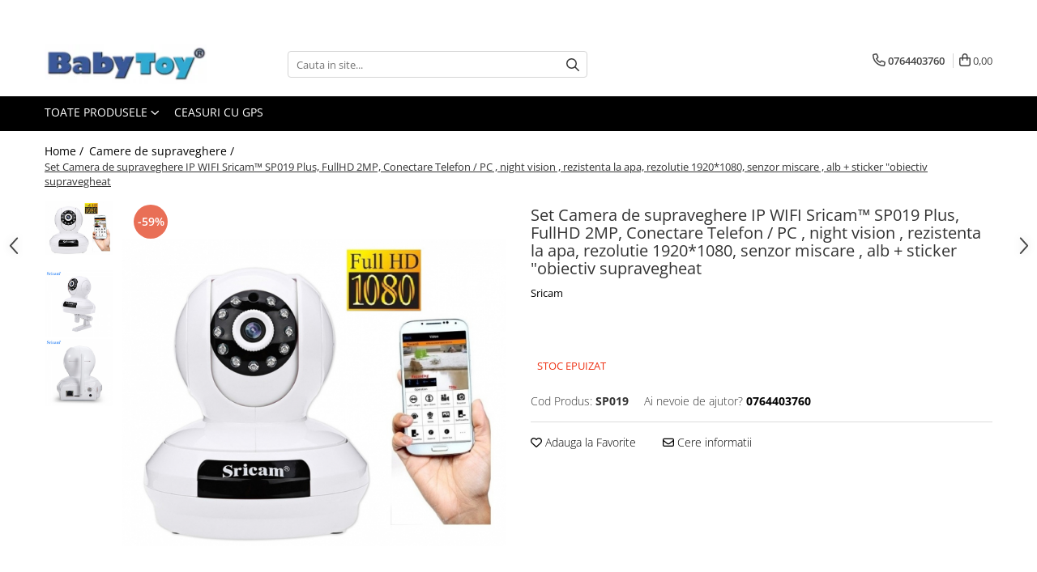

--- FILE ---
content_type: text/html; charset=UTF-8
request_url: https://www.babytoy.ro/camere-de-supraveghere/set-camera-de-supraveghere-ip-wifi-sricam-sp019-plus-fullhd-2mp-conectare-telefon-pc-night-vision-rezistenta-la-apa-rezolutie-1920-1080-senzor-miscare-alb-sticker-obiectiv-supravegheat-video.html
body_size: 32614
content:
<!DOCTYPE html>

<html lang="ro-ro">

	<head>
		<meta charset="UTF-8">

		<script src="https://gomagcdn.ro/themes/fashion/js/lazysizes.min.js?v=10321321-4.248" async=""></script>

		<script>
			function g_js(callbk){typeof callbk === 'function' ? window.addEventListener("DOMContentLoaded", callbk, false) : false;}
		</script>

					<link rel="icon" sizes="48x48" href="https://gomagcdn.ro/domains/babytoy.ro/files/favicon/favicon1023.png">
			<link rel="apple-touch-icon" sizes="180x180" href="https://gomagcdn.ro/domains/babytoy.ro/files/favicon/favicon1023.png">
		
		<style>
			/*body.loading{overflow:hidden;}
			body.loading #wrapper{opacity: 0;visibility: hidden;}
			body #wrapper{opacity: 1;visibility: visible;transition:all .1s ease-out;}*/

			.main-header .main-menu{min-height:43px;}
			.-g-hide{visibility:hidden;opacity:0;}

					</style>
		
		<link rel="preconnect" href="https://gomagcdn.ro"><link rel="dns-prefetch" href="https://fonts.googleapis.com" /><link rel="dns-prefetch" href="https://fonts.gstatic.com" /><link rel="dns-prefetch" href="https://www.google-analytics.com" />

					<link rel="preload" as="image" href="https://gomagcdn.ro/domains/babytoy.ro/files/product/large/set-camera-de-supraveghere-ip-wifi-sricam-sp019-plus-fullhd-2mp-conectare-telefon-pc-night-vision-rezistenta-la-apa-rezolutie-1920-1080-senzor-miscare-161-360226.jpg"   >
		
		<link rel="preload" href="https://gomagcdn.ro/themes/fashion/js/plugins.js?v=10321321-4.248" as="script">

		
					<link rel="preload" href="https://www.babytoy.ro/theme/default.js?v=4-62169990264" as="script">
				
		<link rel="preload" href="https://gomagcdn.ro/themes/fashion/js/dev.js?v=10321321-4.248" as="script">

		
					<link rel="stylesheet" href="https://gomagcdn.ro/themes/fashion/css/main-min.css?v=10321321-4.248-1" data-values='{"blockScripts": "1"}'>
		
					<link rel="stylesheet" href="https://www.babytoy.ro/theme/default.css?v=4-62169990264">
		
						<link rel="stylesheet" href="https://gomagcdn.ro/themes/fashion/css/dev-style.css?v=10321321-4.248-1">
		
		
		
		<link rel="alternate" hreflang="x-default" href="https://www.babytoy.ro/camere-de-supraveghere/set-camera-de-supraveghere-ip-wifi-sricam-sp019-plus-fullhd-2mp-conectare-telefon-pc-night-vision-rezistenta-la-apa-rezolutie-1920-1080-senzor-miscare-alb-sticker-obiectiv-supravegheat-video.html">
							
		<meta name="expires" content="never">
		<meta name="revisit-after" content="1 days">
					<meta name="author" content="Gomag">
				<title>Set Camera de supraveghere IP WIFI Sricam™ SP019 Plus, FullHD 2MP, Conectare Telefon / PC , night vision , rezistenta la apa, rezolutie 1920*1080, senzor miscare , alb + sticker "obiectiv supravegheat video"</title>


					<meta name="robots" content="index,follow" />
						
		<meta name="description" content="Set Camera de supraveghere IP WIFI Sricam™ SP019 Plus, FullHD 2MP, Conectare Telefon / PC , night vision , rezistenta la apa, rezolutie 1920*1080, senzor miscare , alb + sticker &quot;obiectiv supravegheat video&quot;">
		<meta class="viewport" name="viewport" content="width=device-width, initial-scale=1.0, user-scalable=no">
							<meta property="og:description" content="    Camera de supraveghere IP WIFI Sricam™ SP019 Plus, FullHD 2MP, Conectare Telefon / PC , night vision , rezistenta la apa, rezolutie 1920*1080, senzor miscare , alb     AP Hotspot    Cu aceasta facilitate a camerei puteti accesa camera fara a fi nevoie de acces la internet    Night vision    Cu cele 11 led-uri IR imaginea este foarte clara pe intuneric.     Configurare facila    Rezolutie Full HD 1080P + zoom digital 4x    Imagine clara in rezolutie Full HD 1080p. Deasemenea puteti mari imaginea de pana la 4 ori pentru nu a pierde nici cel mai mic detaliu. In aplicatie puteti alege rezolutia la care care doriti sa vedeti. Pentru cazurile in care conexiunea la internet a dumneavoastra nu este foarte puternica puteti alege sa vizualizati imaginea in VGA (640x360) sau QVGA (320x180).    Rotire automata     Camera se poate roti automat din aplicatie chiar in momentul cand vizualizati imaginea live. Este nevoie doar sa apasati sagetile de pe ecranul telefonului din aplicatie si camera se va roti automat sus, jos, stanga sau dreapta. 355° rotire si 90° sus/jos.     Functie inregistrare + loop recording    Camera poate inregistra pe un card micro SD de pana la 128mb. In momentul cand acesta se umple camera sterge primele inregistrari si continua inregistrarea.    Comunicare bidirectionala    Cu ajutorul aplicatiei puteti vorbi cu cei pe care ii urmariti. Puteti asculta sunetul din incapere sau puteti comunica cu ei apasand butonul ‘microphone’ in aplicatie    Alarma la detectia de miscare    Puteti seta camera sa detecteze obiectele aflate in miscare si sa declanseze alarma. Prin e-mail este transmisa o notificare catre utilizator, camera poate sa fie setata sa faca poze sau sa inceapa inregistrarea cand detecteaza miscare.    Aplicatie profi    Aplicatia va permite sa conectati mai multe camere IP pe care sa le denumiti pe zone si pe care le puteti accesa foarte usor. Deasemenea aplicatia este foarte bine facuta si foarte stabila.         Vizualizare imagine si pe PC    Update software    Ori de cate ori apare un soft nou pentru camera acesta poate fi updatat foarte usor din aplicatie pentru a beneficia mereu de ultimele inbunatatiri software.              Functii principale    Vedere pe intuneric   Rotire automata    Rezolutie FullHD 1080p 1980x1080    Inregistrare card SD   Zoom 4x   Comunicare bidirectionala   IR-CUT pentru imagine clara   Detectare miscare    Compatibil Android/iOS  Caracteristici:    Senzor 2 megapixel; rezolutie Full HD 1980 x 1080   Functie P2P de conectare automata la reteaua wireless;   Compresie H.264   Leduri IR pentru vizualizare pe timpul noptii cu comutarea automata;   Detectie la miscare cu alerta prin e-mail sau FTP;   Stocare local sau pe micro SD;   Functioneaza cu softul de management gratuit si cu aplicatiile de mobil pentru iOS si Android;   WPS – conectare securizata la reteaua wireless printr-un singur buton;   Conexiune wireless prin standardul IEEE 802.11N;   Suporta WEP, WPA si WPA2 Encryption;   Comunicare bidirectionala.  Specificatii tehnice:    Imagine    Tip senzor: 1/3  CMOS   Rezolutie: 2.0 Megapixel (1980*1080)   Cadre pe secunda: 25fps（VGA) / 23fps（720P)   Filtru IR-CUT: Da   Iluminare minima: 0 Lux (cu ledurile pornite)  Lentila    Tip lentila: 6mm   Unghi de vizualizare – diagonala: 80°   Unghi de vizualizare – orizontala: 80° (unghi Pan/Tilt: H=355°, V=90°)   Vizualizare pe timp de noapte: 10m  Conexiune    Ethernet: Da   WPS: Da   Wireless: IEEE 802.11b/g/n   Securitate Wireless: WEP, WPA, WPA2   P2P: Da   Slot extern pentru card: micro SD card (max 128Gb)  Caracteristici software    Format video: H.264   Multi-Stream: Dual stream   Detectie la miscare: Da   Alarma prin e-mail / FTP: Da   Inregistrare programata: Da   UPnP: Da   Incorporat server DDNS: Da   Browser suportat: Chrome, IE7 si peste, Firefox, Safari   Sisteme de operare suportate: Windows, MAC, Android, iOS   Mod infrarosu: Automat sau manual   Zi / Noapte: Da   Firewall: suporta filtrare IP   Cont utilizatori: 3 niveluri de utilizatori   Cont vizitatori: Da      Audio      Audio bidirectional: Da   Microfon incorporat: Da   Intrare microfon extern: Da   Incorporat difuzor: Da   Iesire difuzor extern: Da  Caracteristici generale    Dimensiuni (mm): 105(L)x 103(W)x 135(H)   Greutate neta: 300g   Alimentator: 5V/2A   Consum:    Temperatura de operare: -10°C ~ 50°   Umiditate: 20% ~ 85% - fara condens   Reset: buton de reset disponibil   Certificari: CE, FCC, RoHS       Intrebari frecvente    Camera trebuie sa fie conectata la prize non stop?    Da. Camera nu are baterie  Aplicatia suporta inregistrare programata in timp?    Da. Puteti seta orele intre care sa inregistreze.  Aplicatia suporta functia playback?    Da. Puteti rula inregistrarile direct pe telefon  Cat timp inregistreaza cu un card SD?    Cu approximatie pe 10GB se inregistreaza aprox 7 zile  Pot vizualiza imaginile pe mai multe telefoane?    Da. Trebuie instalata aplicatia si adaugata camera.       "/>
							<meta property="og:image" content="https://gomagcdn.ro/domains/babytoy.ro/files/product/large/set-camera-de-supraveghere-ip-wifi-sricam-sp019-plus-fullhd-2mp-conectare-telefon-pc-night-vision-rezistenta-la-apa-rezolutie-1920-1080-senzor-miscare-161-360226.jpg"/>
															<link rel="canonical" href="https://www.babytoy.ro/camere-de-supraveghere/set-camera-de-supraveghere-ip-wifi-sricam-sp019-plus-fullhd-2mp-conectare-telefon-pc-night-vision-rezistenta-la-apa-rezolutie-1920-1080-senzor-miscare-alb-sticker-obiectiv-supravegheat-video.html" />
			<meta property="og:url" content="https://www.babytoy.ro/camere-de-supraveghere/set-camera-de-supraveghere-ip-wifi-sricam-sp019-plus-fullhd-2mp-conectare-telefon-pc-night-vision-rezistenta-la-apa-rezolutie-1920-1080-senzor-miscare-alb-sticker-obiectiv-supravegheat-video.html"/>
						
		<meta name="distribution" content="Global">
		<meta name="owner" content="www.babytoy.ro">
		<meta name="publisher" content="www.babytoy.ro">
		<meta name="rating" content="General">
		<meta name="copyright" content="Copyright www.babytoy.ro 2026. All rights reserved">
		<link rel="search" href="https://www.babytoy.ro/opensearch.ro.xml" type="application/opensearchdescription+xml" title="Cautare"/>

		
							<script src="https://gomagcdn.ro/themes/fashion/js/jquery-2.1.4.min.js"></script>
			<script defer src="https://gomagcdn.ro/themes/fashion/js/jquery.autocomplete.js?v=20181023"></script>
			<script src="https://gomagcdn.ro/themes/fashion/js/gomag.config.js?v=10321321-4.248"></script>
			<script src="https://gomagcdn.ro/themes/fashion/js/gomag.js?v=10321321-4.248"></script>
		
													<script>
	(function(i,s,o,g,r,a,m){i['GoogleAnalyticsObject']=r;i[r]=i[r]||function(){
	(i[r].q=i[r].q||[]).push(arguments)},i[r].l=1*new Date();a=s.createElement(o),
	m=s.getElementsByTagName(o)[0];a.async=1;a.src=g;m.parentNode.insertBefore(a,m)
	})(window,document,'script','//www.google-analytics.com/analytics.js','ga');
	ga('create', 'UA-136709874-1', 'auto');  // Replace with your property ID.

	ga('require', 'ec');
</script>
<script>
	$.Gomag.bind('Product/Add/To/Cart/After/Listing', function gaProductAddToCartL(event, data){
		if(data.product !== undefined){

			var gaProduct = false;

			if(typeof(gaProducts) != 'undefined' && gaProducts[data.product.id] != undefined)
			{
				var gaProduct = gaProducts[data.product.id];
			}
			if(gaProduct == false)
			{
				gaProduct = {};
				gaProduct.id =  data.product.id ;
				gaProduct.name =  data.product.sku ;
				gaProduct.category = data.product.category;
				gaProduct.brand = data.product.brand;

				var variant = [];
				if(data.product.versions && data.product.versions != undefined && data.product.versions[data.product.id] != undefined && data.product.versions[data.product.id]['attributes'] != undefined && data.product.versions[data.product.id]['attributes'])
				{

					$.each(data.product.versions[data.product.id]['attributes'], function(i, v){
						variant.push(v.value);
					})
				}


				gaProduct.variant = variant.join(',');
			}

			gaProduct.price = data.product.price;
			gaProduct.quantity = data.product.productQuantity;

			ga('ec:addProduct', gaProduct);
			ga('ec:setAction', 'add');
			ga('send', 'event', 'UX', 'click', 'add to cart');     // Send data using an event.

			window.dataLayer = window.dataLayer || [];
			dataLayer.push({
				'event': 'addToCart',
				'ecommerce': {
					'add': {
					  'products': [gaProduct]
					}
				}
			});

        }
	})
	$.Gomag.bind('Product/Add/To/Cart/After/Details', function gaProductAddToCartD(event, data){

		if(data.product !== undefined){

			var gaProduct = false;
			if(
				typeof(gaProducts) != 'undefined'
				&&
				gaProducts[data.product.id] != undefined
			)
			{
				var gaProduct = gaProducts[data.product.id];
			}
			if(gaProduct == false)
			{

				gaProduct = {};
				gaProduct.id =  data.product.id ;
				gaProduct.name =   data.product.sku ;
				gaProduct.category = data.product.category;
				gaProduct.brand = data.product.brand;
				var variant = [];
				if(data.product.versions && data.product.versions != undefined && data.product.versions[data.product.id] != undefined && data.product.versions[data.product.id]['attributes'] != undefined && data.product.versions[data.product.id]['attributes'])
				{

					$.each(data.product.versions[data.product.id]['attributes'], function(i, v){
						variant.push(v.value);
					})
				}


				gaProduct.variant = variant.join(',');
				gaProduct.price = data.product.price;

			}
			gaProduct.quantity = data.product.productQuantity;

			ga('ec:addProduct', gaProduct);
			ga('ec:setAction', 'add');
			ga('send', 'event', 'UX', 'click', 'add to cart');     // Send data using an event.

			window.dataLayer = window.dataLayer || [];
			dataLayer.push({
			  'event': 'addToCart',
			  'ecommerce': {
				'add': {
				  'products': [gaProduct]
				}
			  }
			});
        }

	})
	 $.Gomag.bind('Product/Remove/From/Cart', function gaProductRemovedFromCart(event, data){
		var envData = $.Gomag.getEnvData();
		var products = envData.products;

		if(data.data.product !== undefined && products[data.data.product] !== undefined){


			var dataProduct = products[data.data.product];
			gaProduct = {};
			gaProduct.id =  dataProduct.id ;

			gaProduct.name =   dataProduct.sku ;
			gaProduct.category = dataProduct.category;
			gaProduct.brand = dataProduct.brand;
			gaProduct.price = dataProduct.price;

			var variant = [];
			if(dataProduct['version'] != undefined && dataProduct['version'])
			{

				$.each(dataProduct['version'], function(i, v){
					variant.push(v.value);
				})
			}


			gaProduct.variant = variant.join(',');
			gaProduct.quantity = data.data.quantity;
			ga('ec:addProduct', gaProduct);
			ga('ec:setAction', 'remove');
			ga('send', 'event', 'UX', 'click', 'remove from cart');
			window.dataLayer = window.dataLayer || [];
			dataLayer.push({
				  'event': 'removeFromCart',
				  'ecommerce': {
					'remove': {                               // 'remove' actionFieldObject measures.
					  'products': [gaProduct]
					}
				  }
				});
        }

	});

	 $.Gomag.bind('Cart/Quantity/Update', function gaCartQuantityUpdate(event, data){
		var envData = $.Gomag.getEnvData();
		var products = envData.products;
		if(!data.data.finalQuantity || !data.data.initialQuantity)
		{
			return false;
		}
		var dataProduct = products[data.data.product];
		gaProduct = {};
		gaProduct.id =  dataProduct.id ;
		gaProduct.name =   dataProduct.sku ;
		gaProduct.category = dataProduct.category;
		gaProduct.brand = dataProduct.brand;
		gaProduct.price = dataProduct.price;
		var variant = [];
		if(dataProduct['version'] != undefined && dataProduct['version'])
		{

			$.each(dataProduct['version'], function(i, v){
				variant.push(v.value);
			})
		}
		gaProduct.variant = variant.join(',');
		var type = 'addToCart';

		if(parseFloat(data.data.initialQuantity) > parseFloat(data.data.finalQuantity))
		{
			var quantity = parseFloat(data.data.initialQuantity) - parseFloat(data.data.finalQuantity);
			gaProduct.quantity = quantity;

			ga('ec:addProduct', gaProduct);
			ga('ec:setAction', 'remove');
			ga('send', 'event', 'UX', 'click', 'remove from cart');
			window.dataLayer = window.dataLayer || [];
			dataLayer.push({
				  'event': 'removeFromCart',
				  'ecommerce': {
					'remove': {                               // 'remove' actionFieldObject measures.
					  'products': [gaProduct]
					}
				  }
				});
		}
		else if(parseFloat(data.data.initialQuantity) < parseFloat(data.data.finalQuantity))
		{
			var quantity = parseFloat(data.data.finalQuantity) - parseFloat(data.data.initialQuantity);
			gaProduct.quantity = quantity;

			ga('ec:addProduct', gaProduct);
			ga('ec:setAction', 'add');
			ga('send', 'event', 'UX', 'click', 'add to cart');     // Send data using an event.

			window.dataLayer = window.dataLayer || [];
			dataLayer.push({
			  'event': 'addToCart',
			  'ecommerce': {
				'add': {
				  'products': [gaProduct]
				}
			  }
			});
		}

	});
$.Gomag.bind('Product/Box/Click', function enhancedAnalytics(queue){
		$.Gomag.asyncClickBlock(queue);
		if(
			typeof(gaProducts) != 'undefined'
			&&
			gaProducts[queue.data.product] != undefined
		)
		{
			var clickProduct = gaProducts[queue.data.product];
		}
		else
		{
			var clickProduct = {};
			var productId = queue.data.product;

			var envData = $.Gomag.getEnvData();
			var products = envData.products;

			if(products[productId] !== undefined){

				var dataProduct = products[productId];

				clickProduct.list = 'homepage';
				clickProduct.position = '0';
				clickProduct.name =  dataProduct.sku ;
				clickProduct.id = dataProduct.id;
				clickProduct.price = dataProduct.price;
				clickProduct.brand = dataProduct.brand;
				clickProduct.category = dataProduct.category;
				clickProduct.variant = '';
			}
		}
		window.dataLayer = window.dataLayer || [];

		dataLayer.push({
			'event': 'productClick',
			'ecommerce': {
			  'click': {
				'actionField': {'list': 'Search'},      // Optional list property.
				'products': [clickProduct]
			   }
			 },
			 'eventCallback': function() {
			   return false;
			 }
		  });

		ga('ec:addProduct', clickProduct);
		ga('ec:setAction', 'click', {list: 'Search'});

		  // Send click with an event, then send user to product page.
		  ga('send', 'event', 'UX', 'click', 'Results', {
			useBeacon: true,
			hitCallback: function() {
				$.Gomag.asyncClickComplete(queue);
			},
			hitCallbackFail: function()
			{
				$.Gomag.asyncClickComplete(queue);
			}
		  });
		setTimeout(function(){ $.Gomag.asyncClickComplete(queue);}, 200);
	});
</script>
<script>
function gmsc(name, value)
{
	if(value != undefined && value)
	{
		var expires = new Date();
		expires.setTime(expires.getTime() + parseInt(3600*24*1000*90));
		document.cookie = encodeURIComponent(name) + "=" + encodeURIComponent(value) + '; expires='+ expires.toUTCString() + "; path=/";
	}
}
let gmqs = window.location.search;
let gmup = new URLSearchParams(gmqs);
gmsc('g_sc', gmup.get('shop_campaign'));
gmsc('shop_utm_campaign', gmup.get('utm_campaign'));
gmsc('shop_utm_medium', gmup.get('utm_medium'));
gmsc('shop_utm_source', gmup.get('utm_source'));
</script>
	<script type="text/javascript">
		(function(){
		ra_key = "HD62NJG4WBPN3Q";
		var ra = document.createElement("script"); ra.type ="text/javascript"; ra.async = true; ra.src = ("https:" ==
		document.location.protocol ? "https://" : "http://") + "tracking.retargeting.biz/v3/rajs/" + ra_key + ".js";
		var s = document.getElementsByTagName("script")[0]; s.parentNode.insertBefore(ra,s);})();
		var _ra = _ra || {};
	
	</script>
 	<meta name="google-site- verification" content=" Mo8FeASLjdjmoCn7YecVewZTA- 65v4WwmvFQn2_Nzkw" />					
		
	</head>

	<body class="" style="">

		<script >
			function _addCss(url, attribute, value, loaded){
				var _s = document.createElement('link');
				_s.rel = 'stylesheet';
				_s.href = url;
				_s.type = 'text/css';
				if(attribute)
				{
					_s.setAttribute(attribute, value)
				}
				if(loaded){
					_s.onload = function(){
						var dom = document.getElementsByTagName('body')[0];
						//dom.classList.remove('loading');
					}
				}
				var _st = document.getElementsByTagName('link')[0];
				_st.parentNode.insertBefore(_s, _st);
			}
			//_addCss('https://fonts.googleapis.com/css2?family=Open+Sans:ital,wght@0,300;0,400;0,600;0,700;1,300;1,400&display=swap');
			_addCss('https://gomagcdn.ro/themes/_fonts/Open-Sans.css');

		</script>
		<script>
				/*setTimeout(
				  function()
				  {
				   document.getElementsByTagName('body')[0].classList.remove('loading');
				  }, 1000);*/
		</script>
									<script>
	
	$(document).ready(function(){
	
	$.Gomag.bind('Product/Add/To/Cart/After/Details', function _raProductAddToCartD(event, data){
		
		if(data.product !== undefined){
			_ra.addToCart(data.product.parent, data.product.productQuantity, false, function(){});
        }
		
	})
		
	});
				
		
</script>
<script>
	$(document).ready(function(){
		
		$('.addToWishlist').on('click', function() {
			
			_ra.addToWishlist(161, function(){});
			
		})
	});		
</script>	<script>
		$(document).ready(function(){
			
			$('.__retargetingImageThumbSelector').on('click', function() {
				//var product_id = $(this).attr("data-id");
				
				_ra.clickImage(161, function(){});
			});
				
			$(document).on('mouseHoverZoom', '.zoomContainer', function() {
				
				_ra.clickImage(161, function(){});
				
			});
		});		
	</script>
	<script>
	function facebookLike()
	{
		_ra.likeFacebook(161, function(){});
	}
</script>
	<script>
	_ra.sendProductInfo = {
		'id': 161,
		'name': 'Set Camera de supraveghere IP WIFI Sricam™ SP019 Plus, FullHD 2MP, Conectare Telefon / PC , night vision , rezistenta la apa, rezolutie 1920*1080, senzor miscare , alb + sticker \"obiectiv supravegheat',
		'url': 'https://www.babytoy.ro/camere-de-supraveghere/set-camera-de-supraveghere-ip-wifi-sricam-sp019-plus-fullhd-2mp-conectare-telefon-pc-night-vision-rezistenta-la-apa-rezolutie-1920-1080-senzor-miscare-alb-sticker-obiectiv-supravegheat-video.html',
		'img': 'https://gomagcdn.ro/domains/babytoy.ro/files/product/medium/set-camera-de-supraveghere-ip-wifi-sricam-sp019-plus-fullhd-2mp-conectare-telefon-pc-night-vision-rezistenta-la-apa-rezolutie-1920-1080-senzor-miscare-161-360226.jpg',
		'price': 654.5,
		'promo': 268.94,
					'brand': {
				'id': 2,
				'name': 'Sricam'
			},
				'category':
		[{
                "id": 5,
                "name": "Camere de supraveghere",
                "parent": false,
                "breadcrumb":
								[]
			        }],
        "inventory": {
            "variations": true,
            "stock": {
													"SP019": false									            }
        }
	};

	$(document).ready(function() {
		if (_ra.ready !== undefined) {
			_ra.sendProduct(_ra.sendProductInfo);
		}
	});
</script>
<script>	
	$(document).ready(function(){
		$(document).on('click', '.product-remove', function() {
			var productId = $(this).attr("data-product");
			var productQty = $(this).attr("data-qty");
			
			_ra.removeFromCart(productId, productQty, false, function() {
				//console.log("Product removed from cart"); // un callback
            });
			
		})
	});		
	
	$(document).ready(function(){
		$(document).on('click', '.remove', function() {
			var productId = $(this).attr("data-product");
			var productQty = $(this).attr("data-qty");
			
			_ra.removeFromCart(productId, productQty, false, function() {
				//console.log("Product removed from cart"); // un callback
            });
			
		})
	});		
	
</script>
					
		
		<div id="wrapper">
			<!-- BLOCK:ecc7601998c161dfa4c33236eaebc4ae start -->
<div id="_cartSummary" class="hide"></div>

<script >
	$(document).ready(function() {

		$(document).on('keypress', '.-g-input-loader', function(){
			$(this).addClass('-g-input-loading');
		})

		$.Gomag.bind('Product/Add/To/Cart/After', function(eventResponse, properties)
		{
									var data = JSON.parse(properties.data);
			$('.q-cart').html(data.quantity);
			if(parseFloat(data.quantity) > 0)
			{
				$('.q-cart').removeClass('hide');
			}
			else
			{
				$('.q-cart').addClass('hide');
			}
			$('.cartPrice').html(data.subtotal + ' ' + data.currency);
			$('.cartProductCount').html(data.quantity);


		})
		$('#_cartSummary').on('updateCart', function(event, cart) {
			var t = $(this);

			$.get('https://www.babytoy.ro/cart-update', {
				cart: cart
			}, function(data) {

				$('.q-cart').html(data.quantity);
				if(parseFloat(data.quantity) > 0)
				{
					$('.q-cart').removeClass('hide');
				}
				else
				{
					$('.q-cart').addClass('hide');
				}
				$('.cartPrice').html(data.subtotal + ' ' + data.currency);
				$('.cartProductCount').html(data.quantity);
			}, 'json');
			window.ga = window.ga || function() {
				(ga.q = ga.q || []).push(arguments)
			};
			ga('send', 'event', 'Buton', 'Click', 'Adauga_Cos');
		});

		if(window.gtag_report_conversion) {
			$(document).on("click", 'li.phone-m', function() {
				var phoneNo = $('li.phone-m').children( "a").attr('href');
				gtag_report_conversion(phoneNo);
			});

		}

	});
</script>



<header class="main-header container-bg clearfix" data-block="headerBlock">
	<div class="discount-tape container-h full -g-hide" id="_gomagHellobar">
<style>
.discount-tape{position: relative;width:100%;padding:0;text-align:center;font-size:14px;overflow: hidden;z-index:99;}
.discount-tape a{color: #000000;}
.Gomag-HelloBar{padding:10px;}
@media screen and (max-width: 767px){.discount-tape{font-size:13px;}}
</style>
<div class="Gomag-HelloBar" style="background: #ffc003;color: #000000;">
	
		<p><strong>La orice produs achizitionat, primiti CADOU o bratara ID!</strong></p>
			
	</div>
<div class="clear"></div>
</div>

		
	<div class="top-head-bg container-h full">

		<div class="top-head container-h">
			<div class="row">
				<div class="col-md-3 col-sm-3 col-xs-5 logo-h">
					
	<a href="https://www.babytoy.ro" id="logo" data-pageId="2">
		<img src="https://gomagcdn.ro/domains/babytoy.ro/files/company/logo6590.jpeg" fetchpriority="high" class="img-responsive" alt="babytoynou" title="babytoynou" width="200" height="50" style="width:auto;">
	</a>
				</div>
				<div class="col-md-4 col-sm-4 col-xs-7 main search-form-box">
					
<form name="search-form" class="search-form" action="https://www.babytoy.ro/produse" id="_searchFormMainHeader">

	<input id="_autocompleteSearchMainHeader" name="c" class="input-placeholder -g-input-loader" type="text" placeholder="Cauta in site..." aria-label="Search"  value="">
	<button id="_doSearch" class="search-button" aria-hidden="true">
		<i class="fa fa-search" aria-hidden="true"></i>
	</button>

				<script >
			$(document).ready(function() {

				$('#_autocompleteSearchMainHeader').autocomplete({
					serviceUrl: 'https://www.babytoy.ro/autocomplete',
					minChars: 2,
					deferRequestBy: 700,
					appendTo: '#_searchFormMainHeader',
					width: parseInt($('#_doSearch').offset().left) - parseInt($('#_autocompleteSearchMainHeader').offset().left),
					formatResult: function(suggestion, currentValue) {
						return suggestion.value;
					},
					onSelect: function(suggestion) {
						$(this).val(suggestion.data);
					},
					onSearchComplete: function(suggestion) {
						$(this).removeClass('-g-input-loading');
						$.Gomag.trigger('Autocomplete/Search/Complete', {search:$('#_autocompleteSearchMainHeader').val()});
					}
				});
				$(document).on('click', '#_doSearch', function(e){
					e.preventDefault();
					if($('#_autocompleteSearchMainHeader').val() != '')
					{
						$('#_searchFormMainHeader').submit();
					}
				})
			});
		</script>
	

</form>
				</div>
				<div class="col-md-5 col-sm-5 acount-section">
					
<ul>
	<li class="search-m hide">
		<a href="#" class="-g-no-url" aria-label="Cauta in site..." data-pageId="">
			<i class="fa fa-search search-open" aria-hidden="true"></i>
			<i style="display:none" class="fa fa-times search-close" aria-hidden="true"></i>
		</a>
	</li>
	<li class="-g-user-icon -g-user-icon-empty">
			
	</li>
	
				<li class="contact-header">
			<a href="tel:0764403760" aria-label="Contacteaza-ne" data-pageId="3">
				<i class="fa fa-phone" aria-hidden="true"></i>
								<span>0764403760</span>
			</a>
		</li>
			<li class="wishlist-header hide">
		<a href="https://www.babytoy.ro/wishlist" aria-label="Wishlist" data-pageId="28">
			<span class="-g-wishlist-product-count -g-hide"></span>
			<i class="fa fa-heart-o" aria-hidden="true"></i>
			<span class="">Favorite</span>
		</a>
	</li>
	<li class="cart-header-btn cart">
		<a class="cart-drop _showCartHeader" href="https://www.babytoy.ro/cos-de-cumparaturi" aria-label="Cos de cumparaturi">
			<span class="q-cart hide">0</span>
			<i class="fa fa-shopping-bag" aria-hidden="true"></i>
			<span class="count cartPrice">0,00
				
			</span>
		</a>
					<div class="cart-dd  _cartShow cart-closed"></div>
			</li>

	</ul>

	<script>
		$(document).ready(function() {
			//Cart
							$('.cart').mouseenter(function() {
					$.Gomag.showCartSummary('div._cartShow');
				}).mouseleave(function() {
					$.Gomag.hideCartSummary('div._cartShow');
					$('div._cartShow').removeClass('cart-open');
				});
						$(document).on('click', '.dropdown-toggle', function() {
				window.location = $(this).attr('href');
			})
		})
	</script>

				</div>
			</div>
		</div>
	</div>


<div id="navigation">
	<nav id="main-menu" class="main-menu container-h full clearfix">
		<a href="#" class="menu-trg -g-no-url" title="Produse">
			<span>&nbsp;</span>
		</a>
		
<div class="container-h nav-menu-hh clearfix">

	<!-- BASE MENU -->
	<ul class="
			nav-menu base-menu
			
			
		">

		<li class="all-product-button menu-drop">
			<a class="" href="#mm-2">Toate Produsele <i class="fa fa-angle-down"></i></a>
			<div class="menu-dd">
				

	<ul class="FH">
			
		<li class="ifDrop __GomagMM ">
								<a
						href="https://www.babytoy.ro/smartwatch"
						class="    "
						rel="  "
						
						title="Smartwatch"
						data-Gomag=''
						data-block-name="mainMenuD0"  data-block="mainMenuD" data-pageId= "80">
												<span class="list">Smartwatch</span>
					</a>
				
		</li>
		
		<li class="ifDrop __GomagMM ">
								<a
						href="https://www.babytoy.ro/camere-de-supraveghere"
						class="    "
						rel="  "
						
						title="Camere de supraveghere"
						data-Gomag=''
						data-block-name="mainMenuD0"  data-block="mainMenuD" data-pageId= "80">
												<span class="list">Camere de supraveghere</span>
					</a>
				
		</li>
		
		<li class="ifDrop __GomagMM ">
								<a
						href="https://www.babytoy.ro/articole-pentru-gravide"
						class="    "
						rel="  "
						
						title="Articole Pentru Gravide"
						data-Gomag=''
						data-block-name="mainMenuD0"  data-block="mainMenuD" data-pageId= "80">
												<span class="list">Articole Pentru Gravide</span>
					</a>
				
		</li>
		
		<li class="ifDrop __GomagMM ">
								<a
						href="https://www.babytoy.ro/monitoare-video-bebelusi"
						class="    "
						rel="  "
						
						title="Monitoare video bebelusi"
						data-Gomag=''
						data-block-name="mainMenuD0"  data-block="mainMenuD" data-pageId= "80">
												<span class="list">Monitoare video bebelusi</span>
					</a>
				
		</li>
		
		<li class="ifDrop __GomagMM ">
								<a
						href="https://www.babytoy.ro/bratari-fitness"
						class="    "
						rel="  "
						
						title="Bratari fitness"
						data-Gomag=''
						data-block-name="mainMenuD0"  data-block="mainMenuD" data-pageId= "80">
												<span class="list">Bratari fitness</span>
					</a>
				
		</li>
		
		<li class="ifDrop __GomagMM ">
								<a
						href="https://www.babytoy.ro/camere-auto-dvr"
						class="    "
						rel="  "
						
						title="Camere auto DVR"
						data-Gomag=''
						data-block-name="mainMenuD0"  data-block="mainMenuD" data-pageId= "80">
												<span class="list">Camere auto DVR</span>
					</a>
				
		</li>
		
		<li class="ifDrop __GomagMM ">
								<a
						href="https://www.babytoy.ro/camere-video-sport"
						class="    "
						rel="  "
						
						title="Camere video sport"
						data-Gomag=''
						data-block-name="mainMenuD0"  data-block="mainMenuD" data-pageId= "80">
												<span class="list">Camere video sport</span>
					</a>
				
		</li>
		
		<li class="ifDrop __GomagMM ">
								<a
						href="https://www.babytoy.ro/diverse"
						class="    "
						rel="  "
						
						title="Diverse"
						data-Gomag=''
						data-block-name="mainMenuD0"  data-block="mainMenuD" data-pageId= "80">
												<span class="list">Diverse</span>
					</a>
				
		</li>
				</ul>
			</div>
		</li>

		

	
		<li class="menu-drop __GomagSM   ">

			<a
				href="https://www.babytoy.ro/smartwatch"
				rel="  "
				
				title="Ceasuri cu GPS"
				data-Gomag=''
				data-block="mainMenuD"
				data-pageId= "3"
				class=" "
			>
								Ceasuri cu GPS
							</a>
					</li>
	
	</ul> <!-- end of BASE MENU -->

</div>
		<ul class="mobile-icon fr">

							<li class="phone-m">
					<a href="tel:0764403760" title="Contacteaza-ne">
												<i class="fa fa-phone" aria-hidden="true"></i>
					</a>
				</li>
									<li class="user-m -g-user-icon -g-user-icon-empty">
			</li>
			<li class="wishlist-header-m hide">
				<a href="https://www.babytoy.ro/wishlist">
					<span class="-g-wishlist-product-count"></span>
					<i class="fa fa-heart-o" aria-hidden="true"></i>

				</a>
			</li>
			<li class="cart-m">
				<a href="https://www.babytoy.ro/cos-de-cumparaturi" aria-label="Cos de cumparaturi">
					<span class="q-cart hide">0</span>
					<i class="fa fa-shopping-bag" aria-hidden="true"></i>
				</a>
			</li>
			<li class="search-m">
				<a href="#" class="-g-no-url" aria-label="Cauta in site...">
					<i class="fa fa-search search-open" aria-hidden="true"></i>
					<i style="display:none" class="fa fa-times search-close" aria-hidden="true"></i>
				</a>
			</li>
					</ul>
	</nav>
	<!-- end main-nav -->

	<div style="display:none" class="search-form-box search-toggle">
		<form name="search-form" class="search-form" action="https://www.babytoy.ro/produse" id="_searchFormMobileToggle">
			<input id="_autocompleteSearchMobileToggle" name="c" class="input-placeholder -g-input-loader" type="text" autofocus="autofocus" value="" placeholder="Cauta in site..." aria-label="Search">
			<button id="_doSearchMobile" class="search-button" aria-hidden="true">
				<i class="fa fa-search" aria-hidden="true"></i>
			</button>

										<script >
					$(document).ready(function() {
						$('#_autocompleteSearchMobileToggle').autocomplete({
							serviceUrl: 'https://www.babytoy.ro/autocomplete',
							minChars: 2,
							deferRequestBy: 700,
							appendTo: '#_searchFormMobileToggle',
							width: parseInt($('#_doSearchMobile').offset().left) - parseInt($('#_autocompleteSearchMobileToggle').offset().left),
							formatResult: function(suggestion, currentValue) {
								return suggestion.value;
							},
							onSelect: function(suggestion) {
								$(this).val(suggestion.data);
							},
							onSearchComplete: function(suggestion) {
								$(this).removeClass('-g-input-loading');
								$.Gomag.trigger('Autocomplete/Search/Complete', {search:$('#_autocompleteSearchMobileToggle').val()});
							}
						});

						$(document).on('click', '#_doSearchMobile', function(e){
							e.preventDefault();
							if($('#_autocompleteSearchMobileToggle').val() != '')
							{
								$('#_searchFormMobileToggle').submit();
							}
						})
					});
				</script>
			
		</form>
	</div>
</div>

</header>
<!-- end main-header --><!-- BLOCK:ecc7601998c161dfa4c33236eaebc4ae end -->
			
<script >
	$.Gomag.bind('Product/Add/To/Cart/Validate', function(response, isValid)
	{
		$($GomagConfig.versionAttributesName).removeClass('versionAttributeError');

		if($($GomagConfig.versionAttributesSelectSelector).length && !$($GomagConfig.versionAttributesSelectSelector).val())
		{

			if ($($GomagConfig.versionAttributesHolder).position().top < jQuery(window).scrollTop()){
				//scroll up
				 $([document.documentElement, document.body]).animate({
					scrollTop: $($GomagConfig.versionAttributesHolder).offset().top - 55
				}, 1000, function() {
					$($GomagConfig.versionAttributesName).addClass('versionAttributeError');
				});
			}
			else if ($($GomagConfig.versionAttributesHolder).position().top + $($GomagConfig.versionAttributesHolder).height() >
				$(window).scrollTop() + (
					window.innerHeight || document.documentElement.clientHeight
				)) {
				//scroll down
				$('html,body').animate({
					scrollTop: $($GomagConfig.versionAttributesHolder).position().top - (window.innerHeight || document.documentElement.clientHeight) + $($GomagConfig.versionAttributesHolder).height() -55 }, 1000, function() {
					$($GomagConfig.versionAttributesName).addClass('versionAttributeError');
				}
				);
			}
			else{
				$($GomagConfig.versionAttributesName).addClass('versionAttributeError');
			}

			isValid.noError = false;
		}
		if($($GomagConfig.versionAttributesSelector).length && !$('.'+$GomagConfig.versionAttributesActiveSelectorClass).length)
		{

			if ($($GomagConfig.versionAttributesHolder).position().top < jQuery(window).scrollTop()){
				//scroll up
				 $([document.documentElement, document.body]).animate({
					scrollTop: $($GomagConfig.versionAttributesHolder).offset().top - 55
				}, 1000, function() {
					$($GomagConfig.versionAttributesName).addClass('versionAttributeError');
				});
			}
			else if ($($GomagConfig.versionAttributesHolder).position().top + $($GomagConfig.versionAttributesHolder).height() >
				$(window).scrollTop() + (
					window.innerHeight || document.documentElement.clientHeight
				)) {
				//scroll down
				$('html,body').animate({
					scrollTop: $($GomagConfig.versionAttributesHolder).position().top - (window.innerHeight || document.documentElement.clientHeight) + $($GomagConfig.versionAttributesHolder).height() -55 }, 1000, function() {
					$($GomagConfig.versionAttributesName).addClass('versionAttributeError');
				}
				);
			}
			else{
				$($GomagConfig.versionAttributesName).addClass('versionAttributeError');
			}

			isValid.noError = false;
		}
	});
	$.Gomag.bind('Page/Load', function removeSelectedVersionAttributes(response, settings) {
		/* remove selection for versions */
		if((settings.doNotSelectVersion != undefined && settings.doNotSelectVersion === true) && $($GomagConfig.versionAttributesSelector).length && !settings.reloadPageOnVersionClick) {
			$($GomagConfig.versionAttributesSelector).removeClass($GomagConfig.versionAttributesActiveSelectorClass);
		}

		if((settings.doNotSelectVersion != undefined && settings.doNotSelectVersion === true) && $($GomagConfig.versionAttributesSelectSelector).length) {
			var selected = settings.reloadPageOnVersionClick != undefined && settings.reloadPageOnVersionClick ? '' : 'selected="selected"';

			$($GomagConfig.versionAttributesSelectSelector).prepend('<option value="" ' + selected + '>Selectati</option>');
		}
	});
	$(document).ready(function() {
		function is_touch_device2() {
			return (('ontouchstart' in window) || (navigator.MaxTouchPoints > 0) || (navigator.msMaxTouchPoints > 0));
		};

		
		$.Gomag.bind('Product/Details/After/Ajax/Load', function(e, payload)
		{
			let reinit = payload.reinit;
			let response = payload.response;

			if(reinit){
				$('.thumb-h:not(.horizontal):not(.vertical)').insertBefore('.vertical-slide-img');

				var hasThumb = $('.thumb-sld').length > 0;

				$('.prod-lg-sld:not(.disabled)').slick({
					slidesToShow: 1,
					slidesToScroll: 1,
					//arrows: false,
					fade: true,
					//cssEase: 'linear',
					dots: true,
					infinite: false,
					draggable: false,
					dots: true,
					//adaptiveHeight: true,
					asNavFor: hasThumb ? '.thumb-sld' : null
				/*}).on('afterChange', function(event, slick, currentSlide, nextSlide){
					if($( window ).width() > 800 ){

						$('.zoomContainer').remove();
						$('#img_0').removeData('elevateZoom');
						var source = $('#img_'+currentSlide).attr('data-src');
						var fullImage = $('#img_'+currentSlide).attr('data-full-image');
						$('.swaped-image').attr({
							//src:source,
							"data-zoom-image":fullImage
						});
						$('.zoomWindowContainer div').stop().css("background-image","url("+ fullImage +")");
						$("#img_"+currentSlide).elevateZoom({responsive: true});
					}*/
				});

				if($( window ).width() < 767 ){
					$('.prod-lg-sld.disabled').slick({
						slidesToShow: 1,
						slidesToScroll: 1,
						fade: true,
						dots: true,
						infinite: false,
						draggable: false,
						dots: true,
					});
				}

				$('.prod-lg-sld.slick-slider').slick('resize');

				//PRODUCT THUMB SLD
				if ($('.thumb-h.horizontal').length){
					$('.thumb-sld').slick({
						vertical: false,
						slidesToShow: 6,
						slidesToScroll: 1,
						asNavFor: '.prod-lg-sld',
						dots: false,
						infinite: false,
						//centerMode: true,
						focusOnSelect: true
					});
				} else if ($('.thumb-h').length) {
					$('.thumb-sld').slick({
						vertical: true,
						slidesToShow: 4,
						slidesToScroll: 1,
						asNavFor: '.prod-lg-sld',
						dots: false,
						infinite: false,
						draggable: false,
						swipe: false,
						//adaptiveHeight: true,
						//centerMode: true,
						focusOnSelect: true
					});
				}

				if($.Gomag.isMobile()){
					$($GomagConfig.bannerDesktop).remove()
					$($GomagConfig.bannerMobile).removeClass('hideSlide');
				} else {
					$($GomagConfig.bannerMobile).remove()
					$($GomagConfig.bannerDesktop).removeClass('hideSlide');
				}
			}

			$.Gomag.trigger('Product/Details/After/Ajax/Load/Complete', {'response':response});
		});

		$.Gomag.bind('Product/Details/After/Ajax/Response', function(e, payload)
		{
			let response = payload.response;
			let data = payload.data;
			let reinitSlider = false;

			if (response.title) {
				let $content = $('<div>').html(response.title);
				let title = $($GomagConfig.detailsProductTopHolder).find($GomagConfig.detailsProductTitleHolder).find('.title > span');
				let newTitle = $content.find('.title > span');
				if(title.text().trim().replace(/\s+/g, ' ') != newTitle.text().trim().replace(/\s+/g, ' ')){
					$.Gomag.fadeReplace(title,newTitle);
				}

				let brand = $($GomagConfig.detailsProductTopHolder).find($GomagConfig.detailsProductTitleHolder).find('.brand-detail');
				let newBrand = $content.find('.brand-detail');
				if(brand.text().trim().replace(/\s+/g, ' ') != newBrand.text().trim().replace(/\s+/g, ' ')){
					$.Gomag.fadeReplace(brand,newBrand);
				}

				let review = $($GomagConfig.detailsProductTopHolder).find($GomagConfig.detailsProductTitleHolder).find('.__reviewTitle');
				let newReview = $content.find('.__reviewTitle');
				if(review.text().trim().replace(/\s+/g, ' ') != newReview.text().trim().replace(/\s+/g, ' ')){
					$.Gomag.fadeReplace(review,newReview);
				}
			}

			if (response.images) {
				let $content = $('<div>').html(response.images);
				var imagesHolder = $($GomagConfig.detailsProductTopHolder).find($GomagConfig.detailsProductImagesHolder);
				var images = [];
				imagesHolder.find('img').each(function() {
					var dataSrc = $(this).attr('data-src');
					if (dataSrc) {
						images.push(dataSrc);
					}
				});

				var newImages = [];
				$content.find('img').each(function() {
					var dataSrc = $(this).attr('data-src');
					if (dataSrc) {
						newImages.push(dataSrc);
					}
				});

				if(!$content.find('.thumb-h.horizontal').length && imagesHolder.find('.thumb-h.horizontal').length){
					$content.find('.thumb-h').addClass('horizontal');
				}
				
				const newTop  = $content.find('.product-icon-box:not(.bottom)').first();
				const oldTop  = imagesHolder.find('.product-icon-box:not(.bottom)').first();

				if (newTop.length && oldTop.length && (newTop.prop('outerHTML') !== oldTop.prop('outerHTML'))) {
					oldTop.replaceWith(newTop.clone());
				}
				
				const newBottom = $content.find('.product-icon-box.bottom').first();
				const oldBottom = imagesHolder.find('.product-icon-box.bottom').first();

				if (newBottom.length && oldBottom.length && (newBottom.prop('outerHTML') !== oldBottom.prop('outerHTML'))) {
					oldBottom.replaceWith(newBottom.clone());
				}

				if (images.length !== newImages.length || images.some((val, i) => val !== newImages[i])) {
					$.Gomag.fadeReplace($($GomagConfig.detailsProductTopHolder).find($GomagConfig.detailsProductImagesHolder), $content.html());
					reinitSlider = true;
				}
			}

			if (response.details) {
				let $content = $('<div>').html(response.details);
				$content.find('.stock-limit').hide();
				function replaceDetails(content){
					$($GomagConfig.detailsProductTopHolder).find($GomagConfig.detailsProductDetailsHolder).html(content);
				}

				if($content.find('.__shippingPriceTemplate').length && $($GomagConfig.detailsProductTopHolder).find('.__shippingPriceTemplate').length){
					$content.find('.__shippingPriceTemplate').replaceWith($($GomagConfig.detailsProductTopHolder).find('.__shippingPriceTemplate'));
					$($GomagConfig.detailsProductTopHolder).find('.__shippingPriceTemplate').slideDown(100);
				} else if (!$content.find('.__shippingPriceTemplate').length && $($GomagConfig.detailsProductTopHolder).find('.__shippingPriceTemplate').length){
					$($GomagConfig.detailsProductTopHolder).find('.__shippingPriceTemplate').slideUp(100);
				}

				if($content.find('.btn-flstockAlertBTN').length && !$($GomagConfig.detailsProductTopHolder).find('.btn-flstockAlertBTN').length || !$content.find('.btn-flstockAlertBTN').length && $($GomagConfig.detailsProductTopHolder).find('.btn-flstockAlertBTN').length){
					$.Gomag.fadeReplace($($GomagConfig.detailsProductTopHolder).find('.add-section'), $content.find('.add-section').clone().html());
					setTimeout(function(){
						replaceDetails($content.html());
					}, 500)
				} else if ($content.find('.-g-empty-add-section').length && $($GomagConfig.detailsProductTopHolder).find('.add-section').length) {
					$($GomagConfig.detailsProductTopHolder).find('.add-section').slideUp(100, function() {
						replaceDetails($content.html());
					});
				} else if($($GomagConfig.detailsProductTopHolder).find('.-g-empty-add-section').length && $content.find('.add-section').length){
					$($GomagConfig.detailsProductTopHolder).find('.-g-empty-add-section').replaceWith($content.find('.add-section').clone().hide());
					$($GomagConfig.detailsProductTopHolder).find('.add-section').slideDown(100, function() {
						replaceDetails($content.html());
					});
				} else {
					replaceDetails($content.html());
				}

			}

			$.Gomag.trigger('Product/Details/After/Ajax/Load', {'properties':data, 'response':response, 'reinit':reinitSlider});
		});

	});
</script>


<div class="container-h container-bg product-page-holder ">

	
<div class="breadcrumbs-default breadcrumbs-default-product clearfix -g-breadcrumbs-container">
  <ol>
    <li>
      <a href="https://www.babytoy.ro/">Home&nbsp;/&nbsp;</a>
    </li>
        		<li>
		  <a href="https://www.babytoy.ro/camere-de-supraveghere">Camere de supraveghere&nbsp;/&nbsp;</a>
		</li>
		        <li class="active">Set Camera de supraveghere IP WIFI Sricam™ SP019 Plus, FullHD 2MP, Conectare Telefon / PC , night vision , rezistenta la apa, rezolutie 1920*1080, senzor miscare , alb + sticker "obiectiv supravegheat</li>
  </ol>
</div>
<!-- breadcrumbs-default -->

	

	<div id="-g-product-page-before"></div>

	<div id="product-page">

		
<div class="container-h product-top -g-product-161" data-product-id="161">

	<div class="row -g-product-row-box">
		<div class="detail-title col-sm-6 pull-right -g-product-title">
			
<div class="go-back-icon">
	<a href="https://www.babytoy.ro/camere-de-supraveghere">
		<i class="fa fa-arrow-left" aria-hidden="true"></i>
	</a>
</div>

<h1 class="title">
		<span>

		Set Camera de supraveghere IP WIFI Sricam™ SP019 Plus, FullHD 2MP, Conectare Telefon / PC , night vision , rezistenta la apa, rezolutie 1920*1080, senzor miscare , alb + sticker "obiectiv supravegheat
		
	</span>
</h1>

			<a class="brand-detail" href="https://www.babytoy.ro/produse/sricam" title="Sricam" data-block="productDetailsBrandName">
			Sricam
		</a>
	
<div class="__reviewTitle">
	
					
</div>		</div>
		<div class="detail-slider-holder col-sm-6 -g-product-images">
			

<div class="vertical-slider-box">
    <div class="vertical-slider-pager-h">

					
<div class="thumb-h vertical">
    <ul class="thumb-sld">
        
        
                    <li class="thumb-item">
            <a href="#" class="-g-no-url">
                <img 
                    class="image-swap-trigger __retargetingImageThumbSelector" 
                    src="https://gomagcdn.ro/domains/babytoy.ro/files/product/medium/set-camera-de-supraveghere-ip-wifi-sricam-sp019-plus-fullhd-2mp-conectare-telefon-pc-night-vision-rezistenta-la-apa-rezolutie-1920-1080-senzor-miscare-161-360226.jpg"
                    data-src="https://gomagcdn.ro/domains/babytoy.ro/files/product/medium/set-camera-de-supraveghere-ip-wifi-sricam-sp019-plus-fullhd-2mp-conectare-telefon-pc-night-vision-rezistenta-la-apa-rezolutie-1920-1080-senzor-miscare-161-360226.jpg"
                    
                    loading="lazy"
                    alt="Set Camera de supraveghere IP WIFI Sricam™ SP019 Plus, FullHD 2MP, Conectare Telefon / PC , night vision , rezistenta la apa, rezolutie 1920*1080, senzor miscare , alb + sticker &quot;obiectiv supravegheat [0]" 
                    title="Set Camera de supraveghere IP WIFI Sricam™ SP019 Plus, FullHD 2MP, Conectare Telefon / PC , night vision , rezistenta la apa, rezolutie 1920*1080, senzor miscare , alb + sticker &quot;obiectiv supravegheat [0]" 
                    width="83"
                >
            </a>
            </li>
                    <li class="thumb-item">
            <a href="#" class="-g-no-url">
                <img 
                    class="image-swap-trigger __retargetingImageThumbSelector" 
                    src="https://gomagcdn.ro/domains/babytoy.ro/files/product/medium/set-camera-de-supraveghere-ip-wifi-sricam-sp019-plus-fullhd-2mp-conectare-telefon-pc-night-vision-rezistenta-la-apa-rezolutie-1920-1080-senzor-miscare-161-719172.jpg"
                    data-src="https://gomagcdn.ro/domains/babytoy.ro/files/product/medium/set-camera-de-supraveghere-ip-wifi-sricam-sp019-plus-fullhd-2mp-conectare-telefon-pc-night-vision-rezistenta-la-apa-rezolutie-1920-1080-senzor-miscare-161-719172.jpg"
                    
                    loading="lazy"
                    alt="Set Camera de supraveghere IP WIFI Sricam™ SP019 Plus, FullHD 2MP, Conectare Telefon / PC , night vision , rezistenta la apa, rezolutie 1920*1080, senzor miscare , alb + sticker &quot;obiectiv supravegheat [1]" 
                    title="Set Camera de supraveghere IP WIFI Sricam™ SP019 Plus, FullHD 2MP, Conectare Telefon / PC , night vision , rezistenta la apa, rezolutie 1920*1080, senzor miscare , alb + sticker &quot;obiectiv supravegheat [1]" 
                    width="83"
                >
            </a>
            </li>
                    <li class="thumb-item">
            <a href="#" class="-g-no-url">
                <img 
                    class="image-swap-trigger __retargetingImageThumbSelector" 
                    src="https://gomagcdn.ro/domains/babytoy.ro/files/product/medium/set-camera-de-supraveghere-ip-wifi-sricam-sp019-plus-fullhd-2mp-conectare-telefon-pc-night-vision-rezistenta-la-apa-rezolutie-1920-1080-senzor-miscare-161-34516.jpg"
                    data-src="https://gomagcdn.ro/domains/babytoy.ro/files/product/medium/set-camera-de-supraveghere-ip-wifi-sricam-sp019-plus-fullhd-2mp-conectare-telefon-pc-night-vision-rezistenta-la-apa-rezolutie-1920-1080-senzor-miscare-161-34516.jpg"
                    
                    loading="lazy"
                    alt="Set Camera de supraveghere IP WIFI Sricam™ SP019 Plus, FullHD 2MP, Conectare Telefon / PC , night vision , rezistenta la apa, rezolutie 1920*1080, senzor miscare , alb + sticker &quot;obiectiv supravegheat [2]" 
                    title="Set Camera de supraveghere IP WIFI Sricam™ SP019 Plus, FullHD 2MP, Conectare Telefon / PC , night vision , rezistenta la apa, rezolutie 1920*1080, senzor miscare , alb + sticker &quot;obiectiv supravegheat [2]" 
                    width="83"
                >
            </a>
            </li>
        
            </ul>
</div>		
		<div class="vertical-slide-img">
			<ul class="prod-lg-sld ">
																													
				
									<li>
						<a href="https://gomagcdn.ro/domains/babytoy.ro/files/product/original/set-camera-de-supraveghere-ip-wifi-sricam-sp019-plus-fullhd-2mp-conectare-telefon-pc-night-vision-rezistenta-la-apa-rezolutie-1920-1080-senzor-miscare-161-360226.jpg" data-fancybox="prod-gallery" data-base-class="detail-layout" data-caption="Set Camera de supraveghere IP WIFI Sricam™ SP019 Plus, FullHD 2MP, Conectare Telefon / PC , night vision , rezistenta la apa, rezolutie 1920*1080, senzor miscare , alb + sticker &quot;obiectiv supravegheat" class="__retargetingImageThumbSelector"  title="Set Camera de supraveghere IP WIFI Sricam™ SP019 Plus, FullHD 2MP, Conectare Telefon / PC , night vision , rezistenta la apa, rezolutie 1920*1080, senzor miscare , alb + sticker &quot;obiectiv supravegheat">
															<img
									id="img_0"
									data-id="161"
									class="img-responsive"
									src="https://gomagcdn.ro/domains/babytoy.ro/files/product/large/set-camera-de-supraveghere-ip-wifi-sricam-sp019-plus-fullhd-2mp-conectare-telefon-pc-night-vision-rezistenta-la-apa-rezolutie-1920-1080-senzor-miscare-161-360226.jpg"
																			fetchpriority="high"
																		data-src="https://gomagcdn.ro/domains/babytoy.ro/files/product/large/set-camera-de-supraveghere-ip-wifi-sricam-sp019-plus-fullhd-2mp-conectare-telefon-pc-night-vision-rezistenta-la-apa-rezolutie-1920-1080-senzor-miscare-161-360226.jpg"
									alt="Set Camera de supraveghere IP WIFI Sricam™ SP019 Plus, FullHD 2MP, Conectare Telefon / PC , night vision , rezistenta la apa, rezolutie 1920*1080, senzor miscare , alb + sticker &quot;obiectiv supravegheat [1]"
									title="Set Camera de supraveghere IP WIFI Sricam™ SP019 Plus, FullHD 2MP, Conectare Telefon / PC , night vision , rezistenta la apa, rezolutie 1920*1080, senzor miscare , alb + sticker &quot;obiectiv supravegheat [1]"
									width="700" height="700"
								>
							
																				</a>
					</li>
									<li>
						<a href="https://gomagcdn.ro/domains/babytoy.ro/files/product/original/set-camera-de-supraveghere-ip-wifi-sricam-sp019-plus-fullhd-2mp-conectare-telefon-pc-night-vision-rezistenta-la-apa-rezolutie-1920-1080-senzor-miscare-161-719172.jpg" data-fancybox="prod-gallery" data-base-class="detail-layout" data-caption="Set Camera de supraveghere IP WIFI Sricam™ SP019 Plus, FullHD 2MP, Conectare Telefon / PC , night vision , rezistenta la apa, rezolutie 1920*1080, senzor miscare , alb + sticker &quot;obiectiv supravegheat" class="__retargetingImageThumbSelector"  title="Set Camera de supraveghere IP WIFI Sricam™ SP019 Plus, FullHD 2MP, Conectare Telefon / PC , night vision , rezistenta la apa, rezolutie 1920*1080, senzor miscare , alb + sticker &quot;obiectiv supravegheat">
															<img
									id="img_1"
									data-id="161"
									class="img-responsive"
									src="https://gomagcdn.ro/domains/babytoy.ro/files/product/large/set-camera-de-supraveghere-ip-wifi-sricam-sp019-plus-fullhd-2mp-conectare-telefon-pc-night-vision-rezistenta-la-apa-rezolutie-1920-1080-senzor-miscare-161-719172.jpg"
																			loading="lazy" 
																		data-src="https://gomagcdn.ro/domains/babytoy.ro/files/product/large/set-camera-de-supraveghere-ip-wifi-sricam-sp019-plus-fullhd-2mp-conectare-telefon-pc-night-vision-rezistenta-la-apa-rezolutie-1920-1080-senzor-miscare-161-719172.jpg"
									alt="Set Camera de supraveghere IP WIFI Sricam™ SP019 Plus, FullHD 2MP, Conectare Telefon / PC , night vision , rezistenta la apa, rezolutie 1920*1080, senzor miscare , alb + sticker &quot;obiectiv supravegheat [2]"
									title="Set Camera de supraveghere IP WIFI Sricam™ SP019 Plus, FullHD 2MP, Conectare Telefon / PC , night vision , rezistenta la apa, rezolutie 1920*1080, senzor miscare , alb + sticker &quot;obiectiv supravegheat [2]"
									width="700" height="700"
								>
							
																				</a>
					</li>
									<li>
						<a href="https://gomagcdn.ro/domains/babytoy.ro/files/product/original/set-camera-de-supraveghere-ip-wifi-sricam-sp019-plus-fullhd-2mp-conectare-telefon-pc-night-vision-rezistenta-la-apa-rezolutie-1920-1080-senzor-miscare-161-34516.jpg" data-fancybox="prod-gallery" data-base-class="detail-layout" data-caption="Set Camera de supraveghere IP WIFI Sricam™ SP019 Plus, FullHD 2MP, Conectare Telefon / PC , night vision , rezistenta la apa, rezolutie 1920*1080, senzor miscare , alb + sticker &quot;obiectiv supravegheat" class="__retargetingImageThumbSelector"  title="Set Camera de supraveghere IP WIFI Sricam™ SP019 Plus, FullHD 2MP, Conectare Telefon / PC , night vision , rezistenta la apa, rezolutie 1920*1080, senzor miscare , alb + sticker &quot;obiectiv supravegheat">
															<img
									id="img_2"
									data-id="161"
									class="img-responsive"
									src="https://gomagcdn.ro/domains/babytoy.ro/files/product/large/set-camera-de-supraveghere-ip-wifi-sricam-sp019-plus-fullhd-2mp-conectare-telefon-pc-night-vision-rezistenta-la-apa-rezolutie-1920-1080-senzor-miscare-161-34516.jpg"
																			loading="lazy" 
																		data-src="https://gomagcdn.ro/domains/babytoy.ro/files/product/large/set-camera-de-supraveghere-ip-wifi-sricam-sp019-plus-fullhd-2mp-conectare-telefon-pc-night-vision-rezistenta-la-apa-rezolutie-1920-1080-senzor-miscare-161-34516.jpg"
									alt="Set Camera de supraveghere IP WIFI Sricam™ SP019 Plus, FullHD 2MP, Conectare Telefon / PC , night vision , rezistenta la apa, rezolutie 1920*1080, senzor miscare , alb + sticker &quot;obiectiv supravegheat [3]"
									title="Set Camera de supraveghere IP WIFI Sricam™ SP019 Plus, FullHD 2MP, Conectare Telefon / PC , night vision , rezistenta la apa, rezolutie 1920*1080, senzor miscare , alb + sticker &quot;obiectiv supravegheat [3]"
									width="700" height="700"
								>
							
																				</a>
					</li>
											</ul>

			<div class="product-icon-box product-icon-box-161">
														<span class="hide icon discount bg-main -g-icon-discount-161 -g-data- ">-59%</span>

									
							</div>
			<div class="product-icon-box bottom product-icon-bottom-box-161">

							</div>
		</div>

		    </div>
</div>

<div class="clear"></div>
<div class="detail-share" style="text-align: center;">

            </div>
		</div>
		<div class="col-sm-6 detail-prod-attr pull-right -g-product-details">
			
<script >
  $(window).load(function() {
    setTimeout(function() {
      if ($($GomagConfig.detailsProductPriceBox + '161').hasClass('-g-hide')) {
        $($GomagConfig.detailsProductPriceBox + '161').removeClass('-g-hide');
      }
		if ($($GomagConfig.detailsDiscountIcon + '161').hasClass('hide')) {
			$($GomagConfig.detailsDiscountIcon + '161').removeClass('hide');
		}
	}, 3000);
  });
</script>


<script >
	$(document).ready(function(){
		$.Gomag.bind('Product/Disable/AddToCart', function addToCartDisababled(){
			$('.add2cart').addClass($GomagConfig.addToCartDisababled);
		})

		$('.-g-base-price-info').hover(function(){
			$('.-g-base-price-info-text').addClass('visible');
		}, function(){
			$('.-g-base-price-info-text').removeClass('visible');
		})

		$('.-g-prp-price-info').hover(function(){
			$('.-g-prp-price-info-text').addClass('visible');
		}, function(){
			$('.-g-prp-price-info-text').removeClass('visible');
		})
	})
</script>


<style>
	.detail-price .-g-prp-display{display: block;font-size:.85em!important;text-decoration:none;margin-bottom:3px;}
    .-g-prp-display .bPrice{display:inline-block;vertical-align:middle;}
    .-g-prp-display .icon-info{display:block;}
    .-g-base-price-info, .-g-prp-price-info{display:inline-block;vertical-align:middle;position: relative;margin-top: -3px;margin-left: 3px;}
    .-g-prp-price-info{margin-top: 0;margin-left: 0;}
    .detail-price s:not(.-g-prp-display) .-g-base-price-info{display:none;}
	.-g-base-price-info-text, .-g-prp-price-info-text{
		position: absolute;
		top: 25px;
		left: -100px;
		width: 200px;
		padding: 10px;
		font-family: "Open Sans",sans-serif;
		font-size:12px;
		color: #000;
		line-height:1.1;
		text-align: center;
		border-radius: 2px;
		background: #5d5d5d;
		opacity: 0;
		visibility: hidden;
		background: #fff;
		box-shadow: 0 2px 18px 0 rgb(0 0 0 / 15%);
		transition: all 0.3s cubic-bezier(0.9,0,0.2,0.99);
		z-index: 9;
	}
	.-g-base-price-info-text.visible, .-g-prp-price-info-text.visible{visibility: visible; opacity: 1;}
</style>
<span class="detail-price text-main -g-product-price-box-161 -g-hide " data-block="DetailsPrice" data-product-id="161">

			<input type="hidden" id="productBasePrice" value="654.5000"/>
		<input type="hidden" id="productFinalPrice" value="268.9400"/>
		<input type="hidden" id="productCurrency" value="RON"/>
		<input type="hidden" id="productVat" value="19"/>
		
		<s>
			
							<span class="bPrice -g-product-full-price-161">
					654,50
					RON
				</span>
			
			<span class="-g-base-price-info">
				<svg class="icon-info" fill="#00000095" xmlns="http://www.w3.org/2000/svg" viewBox="0 0 48 48" width="18" height="18"><path d="M 24 4 C 12.972066 4 4 12.972074 4 24 C 4 35.027926 12.972066 44 24 44 C 35.027934 44 44 35.027926 44 24 C 44 12.972074 35.027934 4 24 4 z M 24 7 C 33.406615 7 41 14.593391 41 24 C 41 33.406609 33.406615 41 24 41 C 14.593385 41 7 33.406609 7 24 C 7 14.593391 14.593385 7 24 7 z M 24 14 A 2 2 0 0 0 24 18 A 2 2 0 0 0 24 14 z M 23.976562 20.978516 A 1.50015 1.50015 0 0 0 22.5 22.5 L 22.5 33.5 A 1.50015 1.50015 0 1 0 25.5 33.5 L 25.5 22.5 A 1.50015 1.50015 0 0 0 23.976562 20.978516 z"/></svg>
				<span class="-g-base-price-info-text -g-base-price-info-text-161"></span>
			</span>
			

		</s>

		
		

		<span class="fPrice -g-product-final-price-161">
			268,94
			RON
		</span>



		
		<span class="-g-product-details-um -g-product-um-161 hide"></span>

		
		
		
		<span id="_countDown_161" class="_countDownTimer -g-product-count-down-161"></span>

							</span>


<div class="detail-product-atributes" data-product-id = "161">
		
			
			
					
			
					
			
					
			
					
			
					
			
					
			
					
			
					
			
					
			
					
			
					
			
					
			
					
			
					
			
						</div>

<div class="detail-product-atributes" data-product-id = "161">
	<div class="prod-attr-h -g-version-attribute-holder">
		
	</div>

	
						<span class="stock-status unavailable -g-product-stock-status-161" data-initialstock="0">
				<i class="fa fa-times-circle-o" aria-hidden="true"></i>
				Stoc epuizat
			</span>
					</div>





<div class="-g-empty-add-section"></div>



	

<div class="product-code dataProductId" data-block="ProductAddToCartPhoneHelp" data-product-id="161">
	<span class="code">
		<span class="-g-product-details-code-prefix">Cod Produs:</span>
		<strong>SP019</strong>
	</span>

		<span class="help-phone">
		<span class="-g-product-details-help-phone">Ai nevoie de ajutor?</span>
		<a href="tel:0764403760">
			<strong>0764403760</strong>
		</a>
			</span>
	
	</div>


<div class="wish-section">
			<a href="#addToWishlistPopup_161" onClick="$.Gomag.addToWishlist({'p': 161 , 'u': 'https://www.babytoy.ro/wishlist-add?product=161' })" title="Favorite" data-name="Set Camera de supraveghere IP WIFI Sricam™ SP019 Plus, FullHD 2MP, Conectare Telefon / PC , night vision , rezistenta la apa, rezolutie 1920*1080, senzor miscare , alb + sticker &quot;obiectiv supravegheat" data-href="https://www.babytoy.ro/wishlist-add?product=161" rel="nofollow" class="wish-btn col addToWishlist addToWishlistDefault -g-add-to-wishlist-161">
			<i class="fa fa-heart-o" aria-hidden="true"></i> Adauga la Favorite
		</a>
		
						<script >
			$.Gomag.bind('Set/Options/For/Informations', function(){

			})
		</script>
		

				<a href="#" rel="nofollow" id="info-btn" class="col -g-info-request-popup-details -g-no-url" onclick="$.Gomag.openPopupWithData('#info-btn', {iframe : {css : {width : '360px'}}, src: 'https://www.babytoy.ro/iframe-info?loc=info&amp;id=161'});">
			<i class="fa fa-envelope-o" aria-hidden="true"></i> Cere informatii
		</a>
							</div>

		</div>
	</div>

	

</div>



<div class="clear"></div>



<div class="clear"></div>

<div class="product-bottom">
	<div class="">
		<div class="row">

			

<div class="detail-tabs col-sm-6">
        <div id="resp-tab">
          <ul class="resp-tabs-list tab-grup">
                          <li id="__showDescription">Descriere</li>
                                      <li class="-g-product-details-tabs-attributes">Caracteristici</li>
                                                                                                                                                                                                                                                                                                                                                                                                                                                                                                                                                                                					<li id="_showReviewForm">
			  Review-uri <span class="__productReviewCount">(0)</span>
			</li>
							           </ul>

          <div class="resp-tabs-container regular-text tab-grup">
                          <div class="description-tab">
                <div class="_descriptionTab __showDescription">
                                                                                                                                                                                                                                                                                                                                                                                                                                                                                                                                                                                                            
					<div class="">
                    <h2><img alt="" src="https://typeptua.sirv.com/HTB17PJKKFXXXXX2XFXX760XFXXXN.png"></h2>

<h3><span><strong><span><span><span>Camera de supraveghere IP WIFI Sricam&trade; SP019 Plus, FullHD 2MP, Conectare Telefon / PC , night vision , rezistenta la apa, rezolutie 1920*1080, senzor miscare , alb </span></span></span></strong></span></h3>

<h3><span><strong><span><span><span>AP Hotspot</span></span></span></strong></span></h3>

<p><span><span><span><span>Cu aceasta facilitate a camerei puteti accesa camera fara a fi nevoie de acces la internet</span></span></span></span></p>

<h3><span><strong><span><span><span>Night vision</span></span></span></strong></span></h3>

<p><span><span><span><span>Cu cele 11 led-uri IR imaginea este foarte clara pe intuneric. </span></span></span></span></p>

<h3><strong>Configurare facila</strong></h3>

<p><span><strong><span><span><span>Rezolutie Full HD 1080P + zoom digital 4x</span></span></span></strong></span></p>

<p><span><span><span><span>Imagine clara in rezolutie Full HD 1080p. Deasemenea puteti mari imaginea de pana la 4 ori pentru nu a pierde nici cel mai mic detaliu. In aplicatie puteti alege rezolutia la care care doriti sa vedeti. Pentru cazurile in care conexiunea la internet a dumneavoastra nu este foarte puternica puteti alege sa vizualizati imaginea in VGA (640x360) sau QVGA (320x180).</span></span></span></span></p>

<h3><span><strong><span><span><span>Rotire automata </span></span></span></strong></span></h3>

<p><span><span><span><span>Camera se poate roti automat din aplicatie chiar in momentul cand vizualizati imaginea live. Este nevoie doar sa apasati sagetile de pe ecranul telefonului din aplicatie si camera se va roti automat sus, jos, stanga sau dreapta. 355</span></span></span><strong><span><span><span>&deg;</span></span></span></strong> <span><span><span><span>rotire si 90<strong>&deg;</strong> sus/jos. </span></span></span></span></span></p>

<h3><span><strong><span><span><span>Functie inregistrare + loop recording</span></span></span></strong></span></h3>

<p><span><span><span><span>Camera poate inregistra pe un card micro SD de pana la 128mb. In momentul cand acesta se umple camera sterge primele inregistrari si continua inregistrarea.</span></span></span></span></p>

<h3><span><strong><span><span><span>Comunicare bidirectionala</span></span></span></strong></span></h3>

<p><span><span><span><span>Cu ajutorul aplicatiei puteti vorbi cu cei pe care ii urmariti. Puteti asculta sunetul din incapere sau puteti comunica cu ei apasand butonul &lsquo;microphone&rsquo; in aplicatie</span></span></span></span></p>

<h3><span><strong><span><span><span>Alarma la detectia de miscare</span></span></span></strong></span></h3>

<p><span><span><span><span>Puteti seta camera sa detecteze obiectele aflate in miscare si sa declanseze alarma. Prin e-mail este transmisa o notificare catre utilizator, camera poate sa fie setata sa faca poze sau sa inceapa inregistrarea cand detecteaza miscare.</span></span></span></span></p>

<h3><span><strong><span><span><span>Aplicatie profi</span></span></span></strong></span></h3>

<p><span><span><span><span>Aplicatia va permite sa conectati mai multe camere IP pe care sa le denumiti pe zone si pe care le puteti accesa foarte usor. Deasemenea aplicatia este foarte bine facuta si foarte stabila.</span></span></span></span></p>

<p>&nbsp;</p>

<h3><strong>Vizualizare imagine si pe PC</strong></h3>

<p><span><strong><span><span><span>Update software</span></span></span></strong></span></p>

<p><span><span><span><span>Ori de cate ori apare un soft nou pentru camera acesta poate fi updatat foarte usor din aplicatie pentru a beneficia mereu de ultimele inbunatatiri software.</span></span></span></span></p>

<p>&nbsp;</p>

<p>&nbsp;</p>

<h3><strong><span><span><span><span>Functii principale</span></span></span></span></strong></h3>

<ul><li><span><span><span><span>Vedere pe intuneric</span></span></span></span></li>
	<li><span><span><span><span>Rotire automata </span></span></span></span></li>
	<li><span><span><span><span>Rezolutie FullHD 1080p 1980x1080 </span></span></span></span></li>
	<li><span><span><span><span>Inregistrare card SD</span></span></span></span></li>
	<li><span><span><span><span>Zoom 4x</span></span></span></span></li>
	<li><span><span><span><span>Comunicare bidirectionala</span></span></span></span></li>
	<li><span><span><span><span>IR-CUT pentru imagine clara</span></span></span></span></li>
	<li><span><span><span><span>Detectare miscare </span></span></span></span></li>
	<li><span><span><span><span>Compatibil Android/iOS</span></span></span></span></li>
</ul><h3><strong><span><span><span><span>Caracteristici:</span></span></span></span></strong></h3>

<ul><li><span><span><span><span>Senzor 2 megapixel; rezolutie Full HD 1980 x 1080</span></span></span></span></li>
	<li><span><span><span><span>Functie P2P de conectare automata la reteaua wireless;</span></span></span></span></li>
	<li><span><span><span><span>Compresie H.264</span></span></span></span></li>
	<li><span><span><span><span>Leduri IR pentru vizualizare pe timpul noptii cu comutarea automata;</span></span></span></span></li>
	<li><span><span><span><span>Detectie la miscare cu alerta prin e-mail sau FTP;</span></span></span></span></li>
	<li><span><span><span><span>Stocare local sau pe micro SD;</span></span></span></span></li>
	<li><span><span><span><span>Functioneaza cu softul de management gratuit si cu aplicatiile de mobil pentru iOS si Android;</span></span></span></span></li>
	<li><span><span><span><span>WPS &ndash; conectare securizata la reteaua wireless printr-un singur buton;</span></span></span></span></li>
	<li><span><span><span><span>Conexiune wireless prin standardul IEEE 802.11N;</span></span></span></span></li>
	<li><span><span><span><span>Suporta WEP, WPA si WPA2 Encryption;</span></span></span></span></li>
	<li><span><span><span><span>Comunicare bidirectionala.</span></span></span></span></li>
</ul><h3><span><strong><span><span><span>Specificatii tehnice:</span></span></span></strong></span></h3>

<p><span><strong><span><span><span>Imagine</span></span></span></strong></span></p>

<ul><li><span><span><span><span>Tip senzor: 1/3" CMOS</span></span></span></span></li>
	<li><span><span><span><span>Rezolutie: 2.0 Megapixel (1980*1080)</span></span></span></span></li>
	<li><span><span><span><span>Cadre pe secunda: 25fps</span></span></span><span><span><span>&#65288;</span></span></span><span><span><span>VGA) / 23fps</span></span></span><span><span><span>&#65288;</span></span></span><span><span><span>720P)</span></span></span></span></li>
	<li><span><span><span><span>Filtru IR-CUT: Da</span></span></span></span></li>
	<li><span><span><span><span>Iluminare minima: 0 Lux (cu ledurile pornite)</span></span></span></span></li>
</ul><h3><span><strong><span><span><span>Lentila</span></span></span></strong></span></h3>

<ul><li><span><span><span><span>Tip lentila: 6mm</span></span></span></span></li>
	<li><span><span><span><span>Unghi de vizualizare &ndash; diagonala: 80&deg;</span></span></span></span></li>
	<li><span><span><span><span>Unghi de vizualizare &ndash; orizontala: 80&deg; (unghi Pan/Tilt: H=355&deg;, V=90&deg;)</span></span></span></span></li>
	<li><span><span><span><span>Vizualizare pe timp de noapte: 10m</span></span></span></span></li>
</ul><h3><span><strong><span><span><span>Conexiune</span></span></span></strong></span></h3>

<ul><li><span><span><span><span>Ethernet: Da</span></span></span></span></li>
	<li><span><span><span><span>WPS: Da</span></span></span></span></li>
	<li><span><span><span><span>Wireless: IEEE 802.11b/g/n</span></span></span></span></li>
	<li><span><span><span><span>Securitate Wireless: WEP, WPA, WPA2</span></span></span></span></li>
	<li><span><span><span><span>P2P: Da</span></span></span></span></li>
	<li><span><span><span><span>Slot extern pentru card: micro SD card (max 128Gb)</span></span></span></span></li>
</ul><h3><span><strong><span><span><span>Caracteristici software</span></span></span></strong></span></h3>

<ul><li><span><span><span><span>Format video: H.264</span></span></span></span></li>
	<li><span><span><span><span>Multi-Stream: Dual stream</span></span></span></span></li>
	<li><span><span><span><span>Detectie la miscare: Da</span></span></span></span></li>
	<li><span><span><span><span>Alarma prin e-mail / FTP: Da</span></span></span></span></li>
	<li><span><span><span><span>Inregistrare programata: Da</span></span></span></span></li>
	<li><span><span><span><span>UPnP: Da</span></span></span></span></li>
	<li><span><span><span><span>Incorporat server DDNS: Da</span></span></span></span></li>
	<li><span><span><span><span>Browser suportat: Chrome, IE7 si peste, Firefox, Safari</span></span></span></span></li>
	<li><span><span><span><span>Sisteme de operare suportate: Windows, MAC, Android, iOS</span></span></span></span></li>
	<li><span><span><span><span>Mod infrarosu: Automat sau manual</span></span></span></span></li>
	<li><span><span><span><span>Zi / Noapte: Da</span></span></span></span></li>
	<li><span><span><span><span>Firewall: suporta filtrare IP</span></span></span></span></li>
	<li><span><span><span><span>Cont utilizatori: 3 niveluri de utilizatori</span></span></span></span></li>
	<li><span><span><span><span>Cont vizitatori: Da</span></span></span></span></li>
	<li>
	<h3><span><strong><span><span><span>Audio</span></span></span></strong></span></h3>
	</li>
	<li><span><span><span><span>Audio bidirectional: Da</span></span></span></span></li>
	<li><span><span><span><span>Microfon incorporat: Da</span></span></span></span></li>
	<li><span><span><span><span>Intrare microfon extern: Da</span></span></span></span></li>
	<li><span><span><span><span>Incorporat difuzor: Da</span></span></span></span></li>
	<li><span><span><span><span>Iesire difuzor extern: Da</span></span></span></span></li>
</ul><h3><span><strong><span><span><span>Caracteristici generale</span></span></span></strong></span></h3>

<ul><li><span><span><span><span>Dimensiuni (mm): 105(L)x 103(W)x 135(H)</span></span></span></span></li>
	<li><span><span><span><span>Greutate neta: 300g</span></span></span></span></li>
	<li><span><span><span><span>Alimentator: 5V/2A</span></span></span></span></li>
	<li><span><span><span><span>Consum: </span></span></span></span></li>
	<li><span><span><span><span>Temperatura de operare: -10&deg;C ~ 50&deg;</span></span></span></span></li>
	<li><span><span><span><span>Umiditate: 20% ~ 85% - fara condens</span></span></span></span></li>
	<li><span><span><span><span>Reset: buton de reset disponibil</span></span></span></span></li>
	<li><span><span><span><span>Certificari: CE, FCC, RoHS</span></span></span></span></li>
</ul><p>&nbsp;</p>

<h2><strong>Intrebari frecvente</strong></h2>

<h3>Camera trebuie sa fie conectata la prize non stop?</h3>

<ul><li>Da. Camera nu are baterie</li>
</ul><h3>Aplicatia suporta inregistrare programata in timp?</h3>

<ul><li>Da. Puteti seta orele intre care sa inregistreze.</li>
</ul><h3>Aplicatia suporta functia playback?</h3>

<ul><li>Da. Puteti rula inregistrarile direct pe telefon</li>
</ul><h3>Cat timp inregistreaza cu un card SD?</h3>

<ul><li>Cu approximatie pe 10GB se inregistreaza aprox 7 zile</li>
</ul><h3>Pot vizualiza imaginile pe mai multe telefoane?</h3>

<ul><li>Da. Trebuie instalata aplicatia si adaugata camera.</li>
</ul><p><img alt="" src="https://gomagcdn.ro/eMAGpic/Logo/obiectiv.jpeg"></p>

<p>&nbsp;</p>
                  </div>
                  
                                                                                                                                                                                                                                                                                                                                                                                                                                                                                                                                                                                                            				   				  

<a href="#" onclick="$.Gomag.openPopup({src: '#-g-gspr-widget', type : 'inline', modal: true});" class="product-gspr-widget-button -g-no-url">Informatii conformitate produs</a>

<div id="-g-gspr-widget" class="product-gspr-widget" style="display:none;">
	
	
		
	<div class="product-gspr-widget-header">
		<div class="product-gspr-widget-header-title">Informatii conformitate produs</div>

		<div class="product-gspr-widget-nav">
							<a href="javascript:void(0);" class="btn -g-gspr-tab -g-no-url" data-tab="safety">Siguranta produs</a>
										<a href="javascript:void(0);" class="btn -g-gspr-tab -g-no-url" data-tab="manufacturer">Informatii producator</a>
										<a href="javascript:void(0);" class="btn -g-gspr-tab -g-no-url" data-tab="person">Informatii persoana</a>
						
		</div>
	</div>

	<div class="product-gspr-widget-tabs">
				<div id="safety" class="product-gspr-widget-tab-item">
			<div class="product-gspr-widget-tab-item-title">Informatii siguranta produs</div> 
					<p>Momentan, informatiile despre siguranta produsului nu sunt disponibile.</p>
				</div>
						<div id="manufacturer" class="product-gspr-widget-tab-item">
			<div class="product-gspr-widget-tab-item-title">Informatii producator</div>
			 				<p>Momentan, informatiile despre producator nu sunt disponibile.</p>
					</div>
						<div id="person" class="product-gspr-widget-tab-item">
				<div class="product-gspr-widget-tab-item-title">Informatii persoana responsabila</div>
					<p>Momentan, informatiile despre persoana responsabila nu sunt disponibile.</p>
				</div>
					</div>
	
	<button type="button" data-fancybox-close="" class="fancybox-button fancybox-close-small" title="Close"><svg xmlns="http://www.w3.org/2000/svg" version="1" viewBox="0 0 24 24"><path d="M13 12l5-5-1-1-5 5-5-5-1 1 5 5-5 5 1 1 5-5 5 5 1-1z"></path></svg></button>
	
	<script>
		$(document).ready(function() {
		  function activateTab(tabName) {
			$(".-g-gspr-tab").removeClass("visibile");
			$(".product-gspr-widget-tab-item").removeClass("visibile");

			$("[data-tab='" + tabName + "']").addClass("visibile");
			$("#" + tabName).addClass("visibile");
		  }

		  $(".-g-gspr-tab").click(function(e) {
			e.preventDefault();
			let tabName = $(this).data("tab");
			activateTab(tabName); 
		  });

		  if ($(".-g-gspr-tab").length > 0) {
			let firstTabName = $(".-g-gspr-tab").first().data("tab");
			activateTab(firstTabName);
		  }
		});
	</script>
</div>				                  </div>
              </div>
                                          <div>
                  <div class="specs-table">
					
						
			<p class="-g-characteristics-attribute-name -g-attribute-key-format_senzor">
				<b class="-g-characteristics-attribute-title">Format senzor:: </b>
				
				<span class="-g-attribute-characteristic-value-h">
										
						<span class="-g-attribute-characteristic-value">
															1/3" CMOS
													</span>
						
					
					<span class="__gomagWidget -g-attirbute-characteristics-popup-display" style="margin-left: 10px;" data-condition='{"displayAttributes":"format_senzor","displayCategories":["5"]}' data-popup="popup:onclick"></span>
				</span>
			</p>
			
				
    	
						
			<p class="-g-characteristics-attribute-name -g-attribute-key-rezolutie_senzor_pi">
				<b class="-g-characteristics-attribute-title">Rezolutie senzor (pixeli):: </b>
				
				<span class="-g-attribute-characteristic-value-h">
										
						<span class="-g-attribute-characteristic-value">
															2 MP, Full HD 1980 x 1080pixeli
													</span>
						
					
					<span class="__gomagWidget -g-attirbute-characteristics-popup-display" style="margin-left: 10px;" data-condition='{"displayAttributes":"rezolutie_senzor_pi","displayCategories":["5"]}' data-popup="popup:onclick"></span>
				</span>
			</p>
			
				
    	
						
			<p class="-g-characteristics-attribute-name -g-attribute-key-rezolutie_video_pix">
				<b class="-g-characteristics-attribute-title">Rezolutie video (pixeli):: </b>
				
				<span class="-g-attribute-characteristic-value-h">
										
						<span class="-g-attribute-characteristic-value">
															1920 x 1080
													</span>
						
					
					<span class="__gomagWidget -g-attirbute-characteristics-popup-display" style="margin-left: 10px;" data-condition='{"displayAttributes":"rezolutie_video_pix","displayCategories":["5"]}' data-popup="popup:onclick"></span>
				</span>
			</p>
			
				
    	
						
			<p class="-g-characteristics-attribute-name -g-attribute-key-interfata">
				<b class="-g-characteristics-attribute-title">Interfata:: </b>
				
				<span class="-g-attribute-characteristic-value-h">
										
													<span class="-g-attribute-characteristic-value">
																	Wireless,															</span>
													<span class="-g-attribute-characteristic-value">
																	1 slot SDHC,															</span>
													<span class="-g-attribute-characteristic-value">
																	1 x 802.11g wireless LAN,															</span>
													<span class="-g-attribute-characteristic-value">
																	1 x Ethernet POE															</span>
												
					
					<span class="__gomagWidget -g-attirbute-characteristics-popup-display" style="margin-left: 10px;" data-condition='{"displayAttributes":"interfata","displayCategories":["5"]}' data-popup="popup:onclick"></span>
				</span>
			</p>
			
				
    	
						
			<p class="-g-characteristics-attribute-name -g-attribute-key-microfon">
				<b class="-g-characteristics-attribute-title">Microfon:: </b>
				
				<span class="-g-attribute-characteristic-value-h">
										
						<span class="-g-attribute-characteristic-value">
															Microfon incorporat
													</span>
						
					
					<span class="__gomagWidget -g-attirbute-characteristics-popup-display" style="margin-left: 10px;" data-condition='{"displayAttributes":"microfon","displayCategories":["5"]}' data-popup="popup:onclick"></span>
				</span>
			</p>
			
				
    	
						
			<p class="-g-characteristics-attribute-name -g-attribute-key-management">
				<b class="-g-characteristics-attribute-title">Management:: </b>
				
				<span class="-g-attribute-characteristic-value-h">
										
						<span class="-g-attribute-characteristic-value">
															Aplicatie de vizualizare Android, iPhone si PC
													</span>
						
					
					<span class="__gomagWidget -g-attirbute-characteristics-popup-display" style="margin-left: 10px;" data-condition='{"displayAttributes":"management","displayCategories":["5"]}' data-popup="popup:onclick"></span>
				</span>
			</p>
			
				
    	
						
			<p class="-g-characteristics-attribute-name -g-attribute-key-iluminare_minima_lu">
				<b class="-g-characteristics-attribute-title">Iluminare minima (lux):: </b>
				
				<span class="-g-attribute-characteristic-value-h">
										
						<span class="-g-attribute-characteristic-value">
															0 Lux
													</span>
						
					
					<span class="__gomagWidget -g-attirbute-characteristics-popup-display" style="margin-left: 10px;" data-condition='{"displayAttributes":"iluminare_minima_lu","displayCategories":["5"]}' data-popup="popup:onclick"></span>
				</span>
			</p>
			
				
    	
						
			<p class="-g-characteristics-attribute-name -g-attribute-key-lentile">
				<b class="-g-characteristics-attribute-title">Lentile:: </b>
				
				<span class="-g-attribute-characteristic-value-h">
										
						<span class="-g-attribute-characteristic-value">
															6mm
													</span>
						
					
					<span class="__gomagWidget -g-attirbute-characteristics-popup-display" style="margin-left: 10px;" data-condition='{"displayAttributes":"lentile","displayCategories":["5"]}' data-popup="popup:onclick"></span>
				</span>
			</p>
			
				
    	
						
			<p class="-g-characteristics-attribute-name -g-attribute-key-utilizatori_maximi">
				<b class="-g-characteristics-attribute-title">Utilizatori maximi:: </b>
				
				<span class="-g-attribute-characteristic-value-h">
										
						<span class="-g-attribute-characteristic-value">
															10 utilizatori
													</span>
						
					
					<span class="__gomagWidget -g-attirbute-characteristics-popup-display" style="margin-left: 10px;" data-condition='{"displayAttributes":"utilizatori_maximi","displayCategories":["5"]}' data-popup="popup:onclick"></span>
				</span>
			</p>
			
				
    	
						
			<p class="-g-characteristics-attribute-name -g-attribute-key-alimentare">
				<b class="-g-characteristics-attribute-title">Alimentare:: </b>
				
				<span class="-g-attribute-characteristic-value-h">
										
						<span class="-g-attribute-characteristic-value">
															5V / 2A
													</span>
						
					
					<span class="__gomagWidget -g-attirbute-characteristics-popup-display" style="margin-left: 10px;" data-condition='{"displayAttributes":"alimentare","displayCategories":["5"]}' data-popup="popup:onclick"></span>
				</span>
			</p>
			
				
    	
						
			<p class="-g-characteristics-attribute-name -g-attribute-key-led-uri_indicatoare">
				<b class="-g-characteristics-attribute-title">LED-uri indicatoare:: </b>
				
				<span class="-g-attribute-characteristic-value-h">
										
						<span class="-g-attribute-characteristic-value">
															11 Leduri IR
													</span>
						
					
					<span class="__gomagWidget -g-attirbute-characteristics-popup-display" style="margin-left: 10px;" data-condition='{"displayAttributes":"led-uri_indicatoare","displayCategories":["5"]}' data-popup="popup:onclick"></span>
				</span>
			</p>
			
				
    	
						
			<p class="-g-characteristics-attribute-name -g-attribute-key-altele">
				<b class="-g-characteristics-attribute-title">Altele:: </b>
				
				<span class="-g-attribute-characteristic-value-h">
										
													<span class="-g-attribute-characteristic-value">
																	Rotire automata,															</span>
													<span class="-g-attribute-characteristic-value">
																	Inregistrare card SD,															</span>
													<span class="-g-attribute-characteristic-value">
																	Zoom 4x,															</span>
													<span class="-g-attribute-characteristic-value">
																	Detectare miscare,															</span>
													<span class="-g-attribute-characteristic-value">
																	Comunicare bidirectionala,															</span>
													<span class="-g-attribute-characteristic-value">
																	Compatibil Android/iOS/PC,															</span>
													<span class="-g-attribute-characteristic-value">
																	Vedere pe intuneric,															</span>
													<span class="-g-attribute-characteristic-value">
																	IR-CUT pentru imagine clara,															</span>
													<span class="-g-attribute-characteristic-value">
																	Rezolutie FullHD 1080p 1980x1080															</span>
												
					
					<span class="__gomagWidget -g-attirbute-characteristics-popup-display" style="margin-left: 10px;" data-condition='{"displayAttributes":"altele","displayCategories":["5"]}' data-popup="popup:onclick"></span>
				</span>
			</p>
			
				
    	
						
			<p class="-g-characteristics-attribute-name -g-attribute-key-dimensiuni_d_x_h_x">
				<b class="-g-characteristics-attribute-title">Dimensiuni (D x H x W mm):: </b>
				
				<span class="-g-attribute-characteristic-value-h">
										
						<span class="-g-attribute-characteristic-value">
															105x103x135
													</span>
						
					
					<span class="__gomagWidget -g-attirbute-characteristics-popup-display" style="margin-left: 10px;" data-condition='{"displayAttributes":"dimensiuni_d_x_h_x","displayCategories":["5"]}' data-popup="popup:onclick"></span>
				</span>
			</p>
			
				
    	
						
			<p class="-g-characteristics-attribute-name -g-attribute-key-greutate">
				<b class="-g-characteristics-attribute-title">Greutate:: </b>
				
				<span class="-g-attribute-characteristic-value-h">
										
						<span class="-g-attribute-characteristic-value">
															300
													</span>
						
					
					<span class="__gomagWidget -g-attirbute-characteristics-popup-display" style="margin-left: 10px;" data-condition='{"displayAttributes":"greutate","displayCategories":["5"]}' data-popup="popup:onclick"></span>
				</span>
			</p>
			
				
    	
						
			<p class="-g-characteristics-attribute-name -g-attribute-key-software_inclus">
				<b class="-g-characteristics-attribute-title">Software inclus:: </b>
				
				<span class="-g-attribute-characteristic-value-h">
										
						<span class="-g-attribute-characteristic-value">
															Aplicatie de vizualizare Android, iPhone si PC
													</span>
						
					
					<span class="__gomagWidget -g-attirbute-characteristics-popup-display" style="margin-left: 10px;" data-condition='{"displayAttributes":"software_inclus","displayCategories":["5"]}' data-popup="popup:onclick"></span>
				</span>
			</p>
			
				
    	
                  </div>
                  </div>
                                                        
            
              
                              
                                  
                                  
                                  
                                  
                                  
                                  
                                  
                                  
                                  
                                  
                                  
                                  
                                  
                                  
                                                			                <div class="review-tab -g-product-review-box">
                <div class="product-comment-box">

					
<script>
	g_js(function(){
			})
</script>
<div class="new-comment-form">
	<div style="text-align: center; font-size: 15px; margin-bottom: 15px;">
		Daca doresti sa iti exprimi parerea despre acest produs poti adauga un review.
	</div>
	<div class="title-box">
		<div class="title"><span ><a id="addReview" class="btn std new-review -g-no-url" href="#" onclick="$.Gomag.openDefaultPopup('#addReview', {iframe : {css : {width : '500px'}}, src: 'https://www.babytoy.ro/add-review?product=161'});">Scrie un review</a></span></div>
		<hr>
		
		<div class="succes-message hide" id="succesReview" style="text-align: center;">
			Review-ul a fost trimis cu succes.
		</div>
	</div>
</div>					<script >
	$.Gomag.bind('Gomag/Product/Detail/Loaded', function(responseDelay, products)
	{
		var reviewData = products.v.reviewData;
		if(reviewData) {
			$('.__reviewTitle').html(reviewData.reviewTitleHtml);
			$('.__reviewList').html(reviewData.reviewListHtml);
			$('.__productReviewCount').text('('+reviewData.reviewCount+')');
		}
	})
</script>


<div class="__reviewList">
	
</div>

															<script >
					  $(document).ready(function() {
						$(document).on('click', 'a._reviewLike', function() {
						  var reviewId = $(this).attr('data-id')
						  $.get('https://www.babytoy.ro/ajax-helpful-review', {
							review: reviewId,
							clicked: 1
						  }, function(data) {
							if($('#_seeUseful' + reviewId).length)
							{
								$('#_seeUseful' + reviewId).html('');
								$('#_seeUseful' + reviewId).html(data);
							}
							else
							{
								$('#_addUseful' + reviewId).after('<p id="_seeUseful '+ reviewId +'">'+data+'</p>');
							}
							$('#_addUseful' + reviewId).remove();
						  }, 'json')
						});
						$(document).on('click', 'a.-g-more-reviews', function() {
							 if($(this).hasClass('-g-reviews-hidden'))
							 {
								$('.-g-review-to-hide').removeClass('hide');
								$(this).removeClass('-g-reviews-hidden').text('Vezi mai putine');
							 }
							 else
							 {
								$('.-g-review-to-hide').addClass('hide');
								$(this).addClass('-g-reviews-hidden').text('Vezi mai multe');
							 }
						});
					  });
					</script>
					

					<style>
						.comment-row-child { border-top: 1px solid #dbdbdb; padding-top: 15px;  padding-bottom: 15px; overflow: hidden; margin-left: 25px;}
					</style>
                  </div>
              </div>
			  			   			              </div>
          </div>
        </div>

		</div>
	</div>
	<div class="clear"></div>
</div>

	</div>
</div>



	<div class="container-h container-bg detail-sld-similar">
		<div class="carousel-slide">
			<div class="holder">
				<div class="title-carousel">
											<div class="title">Produse similare</div>
										<hr>
				</div>
				<div class="carousel slide-item-4">
								<div class="product-box-h ">
			

<div
		class="product-box  center  dataProductId __GomagListingProductBox -g-product-box-8"
				data-product-id="8"
	>
		<div class="box-holder">
					<div class="image-holder">
						<a href="https://www.babytoy.ro/camere-de-supraveghere/[base64].html" data-pageId="79" class="image _productMainUrl_8  " >
					
													<img 
								src="https://gomagcdn.ro/domains/babytoy.ro/files/product/medium/set-camera-de-supraveghere-ip-wifi-sricam-sh025-plus-srihome-fullhd-2mp-auto-tracking-conectare-telefon-pc-night-vision-rotire-automata-rapida-rezolut-8-344907.jpg"
								data-src="https://gomagcdn.ro/domains/babytoy.ro/files/product/medium/set-camera-de-supraveghere-ip-wifi-sricam-sh025-plus-srihome-fullhd-2mp-auto-tracking-conectare-telefon-pc-night-vision-rotire-automata-rapida-rezolut-8-344907.jpg"
									
								loading="lazy"
								alt="Camere de supraveghere - Set Camera de supraveghere IP WIFI Sricam™ SH025 Plus SriHome , FullHD 2MP , Auto Tracking , Conectare Telefon / PC , Night vision, Rotire automata rapida, rezolutie 1920*1080, senzor miscare, hotspot" 
								title="Set Camera de supraveghere IP WIFI Sricam™ SH025 Plus SriHome , FullHD 2MP , Auto Tracking , Conectare Telefon / PC , Night vision, Rotire automata rapida, rezolutie 1920*1080, senzor miscare, hotspot" 
								class="img-responsive listImage _productMainImage_8" 
								width="280" height="280"
							>
						
						
									</a>
									<div class="product-icon-box -g-product-icon-box-8">
																					<span class="hide icon discount bg-main -g-icon-discount-8 ">-60%</span>

													
																					<span class="icon new ">nou</span>
																		</div>
					<div class="product-icon-box bottom -g-product-icon-bottom-box-8">
											</div>
				
						</div>
			<div class="figcaption">
			
			<div class="top-side-box">

				
				
				<h2 style="line-height:initial;" class="title-holder"><a href="https://www.babytoy.ro/camere-de-supraveghere/[base64].html" data-pageId="79" class="title _productUrl_8 " data-block="ListingName">Set Camera de supraveghere IP WIFI Sricam™ SH025 Plus SriHome , FullHD 2MP , Auto Tracking , Conectare Telefon / PC , Night vision, Rotire automata rapida, rezolutie 1920*1080, senzor miscare, hotspot</a></h2>
																					<div class="price  -g-hide -g-list-price-8" data-block="ListingPrice">
																										<s class="price-full -g-product-box-full-price-8">
											404,60 RON
																					</s>
										<span class="text-main -g-product-box-final-price-8">159,94 RON</span>

									
									
									<span class="-g-product-listing-um -g-product-box-um-8 hide"></span>
									
																																</div>
										
								

			</div>

				<div class="bottom-side-box">
					
					
						<a href="#" class="details-button quick-order-btn -g-no-url" onclick="$.Gomag.openDefaultPopup('.quick-order-btn', {iframe : {css : {width : '800px'}}, src: 'https://www.babytoy.ro/cart-add?product=8'});"><i class="fa fa-search"></i>detalii</a>
					
											<div class="add-list clearfix">
															<div class="qty-regulator clearfix hide -g-product-qty-regulator-8">
									<a href="#" class="minus _qtyminus qtyminus -g-no-url" data-id="8">
										<i class="fa fa-minus" aria-hidden="true" style="font-weight: 400;"></i>
									</a>

									<input class="qty-val qty"  name="quantity" id="quantity_8" data-id="8" type="text" value="1">
									<input id="step_quantity_8" type="hidden" data-id="8" value="1.00">

									<input type="hidden" data-id="8" value="9" class="form-control" id="quantityProduct_8">
									<input type="hidden" data-id="8" value="1" class="form-control" id="orderMinimQuantity_8">
									<input type="hidden" value="9" class="form-control" id="productQuantity_8">

									<a href="#" data-id="8" class="plus qtyplus -g-no-url">
										<i class="fa fa-plus" aria-hidden="true" style="font-weight: 400;"></i>
									</a>
								</div>
								<a class="btn btn-cmd btn-cart custom add2cartList __retargetingAddToCartSelector _addToCartListProduct_8 -g-product-list-add-cart-8 -g-product-add-to-cart -g-no-url" href="#" onClick="$.Gomag.addToCart({'p':8, 'l':'l'})" data-id="8" data-name="Set Camera de supraveghere IP WIFI Sricam™ SH025 Plus SriHome , FullHD 2MP , Auto Tracking , Conectare Telefon / PC , Night vision, Rotire automata rapida, rezolutie 1920*1080, senzor miscare, hotspot" rel="nofollow">
									<i class="fa fa-shopping-bag fa-hide" aria-hidden="true"></i>
									<span>Adauga in cos</span>
								</a>
																				</div>
						<div class="clear"></div>
										
				</div>

						</div>
					</div>
	</div>
				</div>
						<div class="product-box-h ">
			

<div
		class="product-box  center  dataProductId __GomagListingProductBox -g-product-box-42"
				data-product-id="42"
	>
		<div class="box-holder">
					<div class="image-holder">
						<a href="https://www.babytoy.ro/camere-de-supraveghere/[base64].html" data-pageId="79" class="image _productMainUrl_42  " >
					
													<img 
								src="https://gomagcdn.ro/domains/babytoy.ro/files/product/medium/set-camera-de-supraveghere-ip-wifi-babytoy-ag-d1-2-mp-exterior-conectare-telefon-pc-night-vision-color-rezistenta-la-apa-fullhd-1920-1080-camera-2-0-m-42-108735.png"
								data-src="https://gomagcdn.ro/domains/babytoy.ro/files/product/medium/set-camera-de-supraveghere-ip-wifi-babytoy-ag-d1-2-mp-exterior-conectare-telefon-pc-night-vision-color-rezistenta-la-apa-fullhd-1920-1080-camera-2-0-m-42-108735.png"
									
								loading="lazy"
								alt="Camere de supraveghere - Set Camera de supraveghere IP WIFI BabyToy™ AG-D1, 2 MP, Exterior, Conectare Telefon / PC , night vision color, rezistenta la apa, FullHD 1920*1080, camera 2.0 MP, senzor miscare, alb + sticker &quot;obiec" 
								title="Set Camera de supraveghere IP WIFI BabyToy™ AG-D1, 2 MP, Exterior, Conectare Telefon / PC , night vision color, rezistenta la apa, FullHD 1920*1080, camera 2.0 MP, senzor miscare, alb + sticker &quot;obiec" 
								class="img-responsive listImage _productMainImage_42" 
								width="280" height="280"
							>
						
						
									</a>
									<div class="product-icon-box -g-product-icon-box-42">
																					<span class="hide icon discount bg-main -g-icon-discount-42 ">-68%</span>

													
																					<span class="icon new ">nou</span>
																		</div>
					<div class="product-icon-box bottom -g-product-icon-bottom-box-42">
											</div>
				
						</div>
			<div class="figcaption">
			
			<div class="top-side-box">

				
				
				<h2 style="line-height:initial;" class="title-holder"><a href="https://www.babytoy.ro/camere-de-supraveghere/[base64].html" data-pageId="79" class="title _productUrl_42 " data-block="ListingName">Set Camera de supraveghere IP WIFI BabyToy™ AG-D1, 2 MP, Exterior, Conectare Telefon / PC , night vision color, rezistenta la apa, FullHD 1920*1080, camera 2.0 MP, senzor miscare, alb + sticker &quot;obiec</a></h2>
																					<div class="price  -g-hide -g-list-price-42" data-block="ListingPrice">
																										<s class="price-full -g-product-box-full-price-42">
											928,20 RON
																					</s>
										<span class="text-main -g-product-box-final-price-42">298,93 RON</span>

									
									
									<span class="-g-product-listing-um -g-product-box-um-42 hide"></span>
									
																																</div>
										
								

			</div>

				<div class="bottom-side-box">
					
					
						<a href="#" class="details-button quick-order-btn -g-no-url" onclick="$.Gomag.openDefaultPopup('.quick-order-btn', {iframe : {css : {width : '800px'}}, src: 'https://www.babytoy.ro/cart-add?product=42'});"><i class="fa fa-search"></i>detalii</a>
					
											<div class="add-list clearfix">
															<div class="qty-regulator clearfix hide -g-product-qty-regulator-42">
									<a href="#" class="minus _qtyminus qtyminus -g-no-url" data-id="42">
										<i class="fa fa-minus" aria-hidden="true" style="font-weight: 400;"></i>
									</a>

									<input class="qty-val qty"  name="quantity" id="quantity_42" data-id="42" type="text" value="1">
									<input id="step_quantity_42" type="hidden" data-id="42" value="1.00">

									<input type="hidden" data-id="42" value="26" class="form-control" id="quantityProduct_42">
									<input type="hidden" data-id="42" value="1" class="form-control" id="orderMinimQuantity_42">
									<input type="hidden" value="26" class="form-control" id="productQuantity_42">

									<a href="#" data-id="42" class="plus qtyplus -g-no-url">
										<i class="fa fa-plus" aria-hidden="true" style="font-weight: 400;"></i>
									</a>
								</div>
								<a class="btn btn-cmd btn-cart custom add2cartList __retargetingAddToCartSelector _addToCartListProduct_42 -g-product-list-add-cart-42 -g-product-add-to-cart -g-no-url" href="#" onClick="$.Gomag.addToCart({'p':42, 'l':'l'})" data-id="42" data-name="Set Camera de supraveghere IP WIFI BabyToy™ AG-D1, 2 MP, Exterior, Conectare Telefon / PC , night vision color, rezistenta la apa, FullHD 1920*1080, camera 2.0 MP, senzor miscare, alb + sticker &quot;obiec" rel="nofollow">
									<i class="fa fa-shopping-bag fa-hide" aria-hidden="true"></i>
									<span>Adauga in cos</span>
								</a>
																				</div>
						<div class="clear"></div>
										
				</div>

						</div>
					</div>
	</div>
				</div>
						<div class="product-box-h ">
			

<div
		class="product-box  center  dataProductId __GomagListingProductBox -g-product-box-9"
				data-product-id="9"
	>
		<div class="box-holder">
					<div class="image-holder">
						<a href="https://www.babytoy.ro/camere-de-supraveghere/set-camera-de-supraveghere-ip-wifi-sricam-sh027-plus-srihome-exterior-fullhd-2mp-1080p-zoom-conectare-telefon-pc-night-vision-rezistenta-la-apa-senzor-miscare-alb-sticker-obiectiv-supravegheat-video.html" data-pageId="79" class="image _productMainUrl_9  " >
					
													<img 
								src="https://gomagcdn.ro/domains/babytoy.ro/files/product/medium/set-camera-de-supraveghere-ip-wifi-sricam-sh027-plus-srihome-exterior-fullhd-2mp-1080p-zoom-conectare-telefon-pc-night-vision-rezistenta-la-apa-senzor-9-167709.jpg"
								data-src="https://gomagcdn.ro/domains/babytoy.ro/files/product/medium/set-camera-de-supraveghere-ip-wifi-sricam-sh027-plus-srihome-exterior-fullhd-2mp-1080p-zoom-conectare-telefon-pc-night-vision-rezistenta-la-apa-senzor-9-167709.jpg"
									
								loading="lazy"
								alt="Camere de supraveghere - Set Camera de supraveghere IP WIFI Sricam™ SH027 Plus SriHome Exterior , FullHD 2MP 1080p, Zoom, Conectare Telefon / PC , night vision , rezistenta la apa, senzor miscare, alb + sticker &quot;obiectiv supr" 
								title="Set Camera de supraveghere IP WIFI Sricam™ SH027 Plus SriHome Exterior , FullHD 2MP 1080p, Zoom, Conectare Telefon / PC , night vision , rezistenta la apa, senzor miscare, alb + sticker &quot;obiectiv supr" 
								class="img-responsive listImage _productMainImage_9" 
								width="280" height="280"
							>
						
						
									</a>
									<div class="product-icon-box -g-product-icon-box-9">
																					<span class="hide icon discount bg-main -g-icon-discount-9 ">-56%</span>

													
																								</div>
					<div class="product-icon-box bottom -g-product-icon-bottom-box-9">
											</div>
				
						</div>
			<div class="figcaption">
			
			<div class="top-side-box">

				
				
				<h2 style="line-height:initial;" class="title-holder"><a href="https://www.babytoy.ro/camere-de-supraveghere/set-camera-de-supraveghere-ip-wifi-sricam-sh027-plus-srihome-exterior-fullhd-2mp-1080p-zoom-conectare-telefon-pc-night-vision-rezistenta-la-apa-senzor-miscare-alb-sticker-obiectiv-supravegheat-video.html" data-pageId="79" class="title _productUrl_9 " data-block="ListingName">Set Camera de supraveghere IP WIFI Sricam™ SH027 Plus SriHome Exterior , FullHD 2MP 1080p, Zoom, Conectare Telefon / PC , night vision , rezistenta la apa, senzor miscare, alb + sticker &quot;obiectiv supr</a></h2>
																					<div class="price  -g-hide -g-list-price-9" data-block="ListingPrice">
																										<s class="price-full -g-product-box-full-price-9">
											1.123,36 RON
																					</s>
										<span class="text-main -g-product-box-final-price-9">498,97 RON</span>

									
									
									<span class="-g-product-listing-um -g-product-box-um-9 hide"></span>
									
																																</div>
										
								

			</div>

				<div class="bottom-side-box">
					
					
						<a href="#" class="details-button quick-order-btn -g-no-url" onclick="$.Gomag.openDefaultPopup('.quick-order-btn', {iframe : {css : {width : '800px'}}, src: 'https://www.babytoy.ro/cart-add?product=9'});"><i class="fa fa-search"></i>detalii</a>
					
											<div class="add-list clearfix">
															<div class="qty-regulator clearfix hide -g-product-qty-regulator-9">
									<a href="#" class="minus _qtyminus qtyminus -g-no-url" data-id="9">
										<i class="fa fa-minus" aria-hidden="true" style="font-weight: 400;"></i>
									</a>

									<input class="qty-val qty"  name="quantity" id="quantity_9" data-id="9" type="text" value="1">
									<input id="step_quantity_9" type="hidden" data-id="9" value="1.00">

									<input type="hidden" data-id="9" value="3" class="form-control" id="quantityProduct_9">
									<input type="hidden" data-id="9" value="1" class="form-control" id="orderMinimQuantity_9">
									<input type="hidden" value="3" class="form-control" id="productQuantity_9">

									<a href="#" data-id="9" class="plus qtyplus -g-no-url">
										<i class="fa fa-plus" aria-hidden="true" style="font-weight: 400;"></i>
									</a>
								</div>
								<a class="btn btn-cmd btn-cart custom add2cartList __retargetingAddToCartSelector _addToCartListProduct_9 -g-product-list-add-cart-9 -g-product-add-to-cart -g-no-url" href="#" onClick="$.Gomag.addToCart({'p':9, 'l':'l'})" data-id="9" data-name="Set Camera de supraveghere IP WIFI Sricam™ SH027 Plus SriHome Exterior , FullHD 2MP 1080p, Zoom, Conectare Telefon / PC , night vision , rezistenta la apa, senzor miscare, alb + sticker &quot;obiectiv supr" rel="nofollow">
									<i class="fa fa-shopping-bag fa-hide" aria-hidden="true"></i>
									<span>Adauga in cos</span>
								</a>
																				</div>
						<div class="clear"></div>
										
				</div>

						</div>
					</div>
	</div>
				</div>
						<div class="product-box-h ">
			

<div
		class="product-box  center  dataProductId __GomagListingProductBox -g-product-box-28"
				data-product-id="28"
	>
		<div class="box-holder">
					<div class="image-holder">
						<a href="https://www.babytoy.ro/camere-de-supraveghere/set-camera-de-supraveghere-exterior-ip-wifi-babytoy-ag09-fullhd-2mp-1080p-conectare-telefon-pc-night-vision-rezistenta-la-apa-senzor-miscare-alb-sticker-obiectiv-supravegheat-video.html" data-pageId="79" class="image _productMainUrl_28  " >
					
													<img 
								src="https://gomagcdn.ro/domains/babytoy.ro/files/product/medium/set-camera-de-supraveghere-exterior-ip-wifi-babytoy-ag09-fullhd-2mp-1080p-conectare-telefon-pc-night-vision-rezistenta-la-apa-senzor-miscare-alb-stick-28-418664.jpg"
								data-src="https://gomagcdn.ro/domains/babytoy.ro/files/product/medium/set-camera-de-supraveghere-exterior-ip-wifi-babytoy-ag09-fullhd-2mp-1080p-conectare-telefon-pc-night-vision-rezistenta-la-apa-senzor-miscare-alb-stick-28-418664.jpg"
									
								loading="lazy"
								alt="Camere de supraveghere - Set Camera de supraveghere exterior IP WIFI BabyToy™ AG09, FullHD 2MP 1080p, Conectare Telefon / PC , Night Vision, rezistenta la apa, senzor miscare, alb + sticker &quot;obiectiv supravegheat video&quot;" 
								title="Set Camera de supraveghere exterior IP WIFI BabyToy™ AG09, FullHD 2MP 1080p, Conectare Telefon / PC , Night Vision, rezistenta la apa, senzor miscare, alb + sticker &quot;obiectiv supravegheat video&quot;" 
								class="img-responsive listImage _productMainImage_28" 
								width="280" height="280"
							>
						
						
									</a>
									<div class="product-icon-box -g-product-icon-box-28">
																					<span class="hide icon discount bg-main -g-icon-discount-28 ">-62%</span>

													
																								</div>
					<div class="product-icon-box bottom -g-product-icon-bottom-box-28">
											</div>
				
						</div>
			<div class="figcaption">
			
			<div class="top-side-box">

				
				
				<h2 style="line-height:initial;" class="title-holder"><a href="https://www.babytoy.ro/camere-de-supraveghere/set-camera-de-supraveghere-exterior-ip-wifi-babytoy-ag09-fullhd-2mp-1080p-conectare-telefon-pc-night-vision-rezistenta-la-apa-senzor-miscare-alb-sticker-obiectiv-supravegheat-video.html" data-pageId="79" class="title _productUrl_28 " data-block="ListingName">Set Camera de supraveghere exterior IP WIFI BabyToy™ AG09, FullHD 2MP 1080p, Conectare Telefon / PC , Night Vision, rezistenta la apa, senzor miscare, alb + sticker &quot;obiectiv supravegheat video&quot;</a></h2>
																					<div class="price  -g-hide -g-list-price-28" data-block="ListingPrice">
																										<s class="price-full -g-product-box-full-price-28">
											686,63 RON
																					</s>
										<span class="text-main -g-product-box-final-price-28">259,42 RON</span>

									
									
									<span class="-g-product-listing-um -g-product-box-um-28 hide"></span>
									
																																</div>
										
								

			</div>

				<div class="bottom-side-box">
					
					
						<a href="#" class="details-button quick-order-btn -g-no-url" onclick="$.Gomag.openDefaultPopup('.quick-order-btn', {iframe : {css : {width : '800px'}}, src: 'https://www.babytoy.ro/cart-add?product=28'});"><i class="fa fa-search"></i>detalii</a>
					
											<div class="add-list clearfix">
															<div class="qty-regulator clearfix hide -g-product-qty-regulator-28">
									<a href="#" class="minus _qtyminus qtyminus -g-no-url" data-id="28">
										<i class="fa fa-minus" aria-hidden="true" style="font-weight: 400;"></i>
									</a>

									<input class="qty-val qty"  name="quantity" id="quantity_28" data-id="28" type="text" value="1">
									<input id="step_quantity_28" type="hidden" data-id="28" value="1.00">

									<input type="hidden" data-id="28" value="3" class="form-control" id="quantityProduct_28">
									<input type="hidden" data-id="28" value="1" class="form-control" id="orderMinimQuantity_28">
									<input type="hidden" value="3" class="form-control" id="productQuantity_28">

									<a href="#" data-id="28" class="plus qtyplus -g-no-url">
										<i class="fa fa-plus" aria-hidden="true" style="font-weight: 400;"></i>
									</a>
								</div>
								<a class="btn btn-cmd btn-cart custom add2cartList __retargetingAddToCartSelector _addToCartListProduct_28 -g-product-list-add-cart-28 -g-product-add-to-cart -g-no-url" href="#" onClick="$.Gomag.addToCart({'p':28, 'l':'l'})" data-id="28" data-name="Set Camera de supraveghere exterior IP WIFI BabyToy™ AG09, FullHD 2MP 1080p, Conectare Telefon / PC , Night Vision, rezistenta la apa, senzor miscare, alb + sticker &quot;obiectiv supravegheat video&quot;" rel="nofollow">
									<i class="fa fa-shopping-bag fa-hide" aria-hidden="true"></i>
									<span>Adauga in cos</span>
								</a>
																				</div>
						<div class="clear"></div>
										
				</div>

						</div>
					</div>
	</div>
				</div>
						<div class="product-box-h ">
			

<div
		class="product-box  center  dataProductId __GomagListingProductBox -g-product-box-92"
				data-product-id="92"
	>
		<div class="box-holder">
					<div class="image-holder">
						<a href="https://www.babytoy.ro/camere-de-supraveghere/camera-de-supraveghere-ip-wifi-babytoy-ag30-full-hd-2mp-buton-apelare-rapida-telefon-night-vision-conectare-telefon-pc-rotire-automata-rezolutie-10-1080-senzor-miscare-alb.html" data-pageId="79" class="image _productMainUrl_92  " >
					
													<img 
								src="https://gomagcdn.ro/domains/babytoy.ro/files/product/medium/camera-de-supraveghere-ip-wifi-babytoy-ag30-full-hd-2mp-buton-apelare-rapida-telefon-night-vision-conectare-telefon-pc-rotire-automata-rezolutie-1920--92-783359.jpg"
								data-src="https://gomagcdn.ro/domains/babytoy.ro/files/product/medium/camera-de-supraveghere-ip-wifi-babytoy-ag30-full-hd-2mp-buton-apelare-rapida-telefon-night-vision-conectare-telefon-pc-rotire-automata-rezolutie-1920--92-783359.jpg"
									
								loading="lazy"
								alt="Camere de supraveghere - Camera de supraveghere IP WIFI BabyToy™ AG30 , Full HD 2MP, Buton apelare rapida/telefon, Night vision, Conectare telefon / PC , Rotire automata, rezolutie 1920*1080 , senzor miscare, alb" 
								title="Camera de supraveghere IP WIFI BabyToy™ AG30 , Full HD 2MP, Buton apelare rapida/telefon, Night vision, Conectare telefon / PC , Rotire automata, rezolutie 1920*1080 , senzor miscare, alb" 
								class="img-responsive listImage _productMainImage_92" 
								width="280" height="280"
							>
						
						
									</a>
									<div class="product-icon-box -g-product-icon-box-92">
																					<span class="hide icon discount bg-main -g-icon-discount-92 ">-61%</span>

													
																								</div>
					<div class="product-icon-box bottom -g-product-icon-bottom-box-92">
											</div>
				
						</div>
			<div class="figcaption">
			
			<div class="top-side-box">

				
				
				<h2 style="line-height:initial;" class="title-holder"><a href="https://www.babytoy.ro/camere-de-supraveghere/camera-de-supraveghere-ip-wifi-babytoy-ag30-full-hd-2mp-buton-apelare-rapida-telefon-night-vision-conectare-telefon-pc-rotire-automata-rezolutie-10-1080-senzor-miscare-alb.html" data-pageId="79" class="title _productUrl_92 " data-block="ListingName">Camera de supraveghere IP WIFI BabyToy™ AG30 , Full HD 2MP, Buton apelare rapida/telefon, Night vision, Conectare telefon / PC , Rotire automata, rezolutie 1920*1080 , senzor miscare, alb</a></h2>
																					<div class="price  -g-hide -g-list-price-92" data-block="ListingPrice">
																										<s class="price-full -g-product-box-full-price-92">
											567,63 RON
																					</s>
										<span class="text-main -g-product-box-final-price-92">219,00 RON</span>

									
									
									<span class="-g-product-listing-um -g-product-box-um-92 hide"></span>
									
																																</div>
										
								

			</div>

				<div class="bottom-side-box">
					
					
						<a href="#" class="details-button quick-order-btn -g-no-url" onclick="$.Gomag.openDefaultPopup('.quick-order-btn', {iframe : {css : {width : '800px'}}, src: 'https://www.babytoy.ro/cart-add?product=92'});"><i class="fa fa-search"></i>detalii</a>
					
											<div class="add-list clearfix">
															<div class="qty-regulator clearfix hide -g-product-qty-regulator-92">
									<a href="#" class="minus _qtyminus qtyminus -g-no-url" data-id="92">
										<i class="fa fa-minus" aria-hidden="true" style="font-weight: 400;"></i>
									</a>

									<input class="qty-val qty"  name="quantity" id="quantity_92" data-id="92" type="text" value="1">
									<input id="step_quantity_92" type="hidden" data-id="92" value="1.00">

									<input type="hidden" data-id="92" value="8" class="form-control" id="quantityProduct_92">
									<input type="hidden" data-id="92" value="1" class="form-control" id="orderMinimQuantity_92">
									<input type="hidden" value="8" class="form-control" id="productQuantity_92">

									<a href="#" data-id="92" class="plus qtyplus -g-no-url">
										<i class="fa fa-plus" aria-hidden="true" style="font-weight: 400;"></i>
									</a>
								</div>
								<a class="btn btn-cmd btn-cart custom add2cartList __retargetingAddToCartSelector _addToCartListProduct_92 -g-product-list-add-cart-92 -g-product-add-to-cart -g-no-url" href="#" onClick="$.Gomag.addToCart({'p':92, 'l':'l'})" data-id="92" data-name="Camera de supraveghere IP WIFI BabyToy™ AG30 , Full HD 2MP, Buton apelare rapida/telefon, Night vision, Conectare telefon / PC , Rotire automata, rezolutie 1920*1080 , senzor miscare, alb" rel="nofollow">
									<i class="fa fa-shopping-bag fa-hide" aria-hidden="true"></i>
									<span>Adauga in cos</span>
								</a>
																				</div>
						<div class="clear"></div>
										
				</div>

						</div>
					</div>
	</div>
				</div>
						<div class="product-box-h ">
			

<div
		class="product-box  center  dataProductId __GomagListingProductBox -g-product-box-142"
				data-product-id="142"
	>
		<div class="box-holder">
					<div class="image-holder">
						<a href="https://www.babytoy.ro/camere-de-supraveghere/[base64].html" data-pageId="79" class="image _productMainUrl_142  " >
					
													<img 
								src="https://gomagcdn.ro/domains/babytoy.ro/files/product/medium/set-camera-de-supraveghere-ip-wifi-babytoy-ag26-full-hd-2mp-night-vision-conectare-telefon-pc-rotire-automata-rezolutie-1920-1080-senzor-miscare-alb-b-142-484704.jpg"
								data-src="https://gomagcdn.ro/domains/babytoy.ro/files/product/medium/set-camera-de-supraveghere-ip-wifi-babytoy-ag26-full-hd-2mp-night-vision-conectare-telefon-pc-rotire-automata-rezolutie-1920-1080-senzor-miscare-alb-b-142-484704.jpg"
									
								loading="lazy"
								alt="Camere de supraveghere - Set Camera de supraveghere IP WIFI BabyToy™ AG26 , Full HD 2MP, Night vision, Conectare telefon / PC , Rotire automata, rezolutie 1920*1080 , senzor miscare, alb + bratara BabyToy + sticker &quot;obiectiv " 
								title="Set Camera de supraveghere IP WIFI BabyToy™ AG26 , Full HD 2MP, Night vision, Conectare telefon / PC , Rotire automata, rezolutie 1920*1080 , senzor miscare, alb + bratara BabyToy + sticker &quot;obiectiv " 
								class="img-responsive listImage _productMainImage_142" 
								width="280" height="280"
							>
						
						
									</a>
									<div class="product-icon-box -g-product-icon-box-142">
																					<span class="hide icon discount bg-main -g-icon-discount-142 ">-73%</span>

													
																								</div>
					<div class="product-icon-box bottom -g-product-icon-bottom-box-142">
											</div>
				
						</div>
			<div class="figcaption">
			
			<div class="top-side-box">

				
				
				<h2 style="line-height:initial;" class="title-holder"><a href="https://www.babytoy.ro/camere-de-supraveghere/[base64].html" data-pageId="79" class="title _productUrl_142 " data-block="ListingName">Set Camera de supraveghere IP WIFI BabyToy™ AG26 , Full HD 2MP, Night vision, Conectare telefon / PC , Rotire automata, rezolutie 1920*1080 , senzor miscare, alb + bratara BabyToy + sticker &quot;obiectiv </a></h2>
																					<div class="price  -g-hide -g-list-price-142" data-block="ListingPrice">
																										<s class="price-full -g-product-box-full-price-142">
											654,50 RON
																					</s>
										<span class="text-main -g-product-box-final-price-142">179,00 RON</span>

									
									
									<span class="-g-product-listing-um -g-product-box-um-142 hide"></span>
									
																																</div>
										
								

			</div>

				<div class="bottom-side-box">
					
					
						<a href="#" class="details-button quick-order-btn -g-no-url" onclick="$.Gomag.openDefaultPopup('.quick-order-btn', {iframe : {css : {width : '800px'}}, src: 'https://www.babytoy.ro/cart-add?product=142'});"><i class="fa fa-search"></i>detalii</a>
					
											<div class="add-list clearfix">
															<div class="qty-regulator clearfix hide -g-product-qty-regulator-142">
									<a href="#" class="minus _qtyminus qtyminus -g-no-url" data-id="142">
										<i class="fa fa-minus" aria-hidden="true" style="font-weight: 400;"></i>
									</a>

									<input class="qty-val qty"  name="quantity" id="quantity_142" data-id="142" type="text" value="1">
									<input id="step_quantity_142" type="hidden" data-id="142" value="1.00">

									<input type="hidden" data-id="142" value="35" class="form-control" id="quantityProduct_142">
									<input type="hidden" data-id="142" value="1" class="form-control" id="orderMinimQuantity_142">
									<input type="hidden" value="35" class="form-control" id="productQuantity_142">

									<a href="#" data-id="142" class="plus qtyplus -g-no-url">
										<i class="fa fa-plus" aria-hidden="true" style="font-weight: 400;"></i>
									</a>
								</div>
								<a class="btn btn-cmd btn-cart custom add2cartList __retargetingAddToCartSelector _addToCartListProduct_142 -g-product-list-add-cart-142 -g-product-add-to-cart -g-no-url" href="#" onClick="$.Gomag.addToCart({'p':142, 'l':'l'})" data-id="142" data-name="Set Camera de supraveghere IP WIFI BabyToy™ AG26 , Full HD 2MP, Night vision, Conectare telefon / PC , Rotire automata, rezolutie 1920*1080 , senzor miscare, alb + bratara BabyToy + sticker &quot;obiectiv " rel="nofollow">
									<i class="fa fa-shopping-bag fa-hide" aria-hidden="true"></i>
									<span>Adauga in cos</span>
								</a>
																				</div>
						<div class="clear"></div>
										
				</div>

						</div>
					</div>
	</div>
				</div>
						<div class="product-box-h ">
			

<div
		class="product-box  center  dataProductId __GomagListingProductBox -g-product-box-207"
				data-product-id="207"
	>
		<div class="box-holder">
					<div class="image-holder">
						<a href="https://www.babytoy.ro/camere-de-supraveghere/set-camera-de-supraveghere-ip-wifi-sricam-sh024-plus-srihome-exterior-fullhd-2mp-1080p-conectare-telefon-pc-night-vision-rezistenta-la-apa-senzor-miscare-alb-sticker-obiectiv-supravegheat-video.html" data-pageId="79" class="image _productMainUrl_207  " >
					
													<img 
								src="https://gomagcdn.ro/domains/babytoy.ro/files/product/medium/set-camera-de-supraveghere-ip-wifi-sricam-sh024-plus-srihome-exterior-fullhd-2mp-1080p-conectare-telefon-pc-night-vision-rezistenta-la-apa-senzor-misc-207-28900.jpg"
								data-src="https://gomagcdn.ro/domains/babytoy.ro/files/product/medium/set-camera-de-supraveghere-ip-wifi-sricam-sh024-plus-srihome-exterior-fullhd-2mp-1080p-conectare-telefon-pc-night-vision-rezistenta-la-apa-senzor-misc-207-28900.jpg"
									
								loading="lazy"
								alt="Camere de supraveghere - Set Camera de supraveghere IP WIFI Sricam™ SH024 Plus SriHome Exterior , FullHD 2MP 1080p, Conectare Telefon / PC , night vision , rezistenta la apa, senzor miscare, alb + sticker &quot;obiectiv supraveghe" 
								title="Set Camera de supraveghere IP WIFI Sricam™ SH024 Plus SriHome Exterior , FullHD 2MP 1080p, Conectare Telefon / PC , night vision , rezistenta la apa, senzor miscare, alb + sticker &quot;obiectiv supraveghe" 
								class="img-responsive listImage _productMainImage_207" 
								width="280" height="280"
							>
						
						
									</a>
									<div class="product-icon-box -g-product-icon-box-207">
																					<span class="hide icon discount bg-main -g-icon-discount-207 ">-54%</span>

													
																								</div>
					<div class="product-icon-box bottom -g-product-icon-bottom-box-207">
											</div>
				
						</div>
			<div class="figcaption">
			
			<div class="top-side-box">

				
				
				<h2 style="line-height:initial;" class="title-holder"><a href="https://www.babytoy.ro/camere-de-supraveghere/set-camera-de-supraveghere-ip-wifi-sricam-sh024-plus-srihome-exterior-fullhd-2mp-1080p-conectare-telefon-pc-night-vision-rezistenta-la-apa-senzor-miscare-alb-sticker-obiectiv-supravegheat-video.html" data-pageId="79" class="title _productUrl_207 " data-block="ListingName">Set Camera de supraveghere IP WIFI Sricam™ SH024 Plus SriHome Exterior , FullHD 2MP 1080p, Conectare Telefon / PC , night vision , rezistenta la apa, senzor miscare, alb + sticker &quot;obiectiv supraveghe</a></h2>
																					<div class="price  -g-hide -g-list-price-207" data-block="ListingPrice">
																										<s class="price-full -g-product-box-full-price-207">
											699,72 RON
																					</s>
										<span class="text-main -g-product-box-final-price-207">319,75 RON</span>

									
									
									<span class="-g-product-listing-um -g-product-box-um-207 hide"></span>
									
																																</div>
										
								

			</div>

				<div class="bottom-side-box">
					
					
						<a href="#" class="details-button quick-order-btn -g-no-url" onclick="$.Gomag.openDefaultPopup('.quick-order-btn', {iframe : {css : {width : '800px'}}, src: 'https://www.babytoy.ro/cart-add?product=207'});"><i class="fa fa-search"></i>detalii</a>
					
											<div class="add-list clearfix">
															<div class="qty-regulator clearfix hide -g-product-qty-regulator-207">
									<a href="#" class="minus _qtyminus qtyminus -g-no-url" data-id="207">
										<i class="fa fa-minus" aria-hidden="true" style="font-weight: 400;"></i>
									</a>

									<input class="qty-val qty"  name="quantity" id="quantity_207" data-id="207" type="text" value="1">
									<input id="step_quantity_207" type="hidden" data-id="207" value="1.00">

									<input type="hidden" data-id="207" value="24" class="form-control" id="quantityProduct_207">
									<input type="hidden" data-id="207" value="1" class="form-control" id="orderMinimQuantity_207">
									<input type="hidden" value="24" class="form-control" id="productQuantity_207">

									<a href="#" data-id="207" class="plus qtyplus -g-no-url">
										<i class="fa fa-plus" aria-hidden="true" style="font-weight: 400;"></i>
									</a>
								</div>
								<a class="btn btn-cmd btn-cart custom add2cartList __retargetingAddToCartSelector _addToCartListProduct_207 -g-product-list-add-cart-207 -g-product-add-to-cart -g-no-url" href="#" onClick="$.Gomag.addToCart({'p':207, 'l':'l'})" data-id="207" data-name="Set Camera de supraveghere IP WIFI Sricam™ SH024 Plus SriHome Exterior , FullHD 2MP 1080p, Conectare Telefon / PC , night vision , rezistenta la apa, senzor miscare, alb + sticker &quot;obiectiv supraveghe" rel="nofollow">
									<i class="fa fa-shopping-bag fa-hide" aria-hidden="true"></i>
									<span>Adauga in cos</span>
								</a>
																				</div>
						<div class="clear"></div>
										
				</div>

						</div>
					</div>
	</div>
				</div>
						<div class="product-box-h ">
			

<div
		class="product-box  center  dataProductId __GomagListingProductBox -g-product-box-399"
				data-product-id="399"
	>
		<div class="box-holder">
					<div class="image-holder">
						<a href="https://www.babytoy.ro/camere-de-supraveghere/[base64].html" data-pageId="79" class="image _productMainUrl_399  " >
					
													<img 
								src="https://gomagcdn.ro/domains/babytoy.ro/files/product/medium/set-camera-de-supraveghere-ip-wifi-babytoy-ag02-exterior-conectare-telefon-pc-night-vision-color-rezistenta-la-apa-fullhd-1920-1080-camera-2-0-mp-senz-399-814849.jpg"
								data-src="https://gomagcdn.ro/domains/babytoy.ro/files/product/medium/set-camera-de-supraveghere-ip-wifi-babytoy-ag02-exterior-conectare-telefon-pc-night-vision-color-rezistenta-la-apa-fullhd-1920-1080-camera-2-0-mp-senz-399-814849.jpg"
									
								loading="lazy"
								alt="Camere de supraveghere - Set Camera de supraveghere IP WIFI BabyToy™ AG02 , Exterior , Conectare Telefon / PC , night vision color, rezistenta la apa, FullHD 1920*1080, camera 2.0 MP, senzor miscare, alb + sticker &quot;obiectiv s" 
								title="Set Camera de supraveghere IP WIFI BabyToy™ AG02 , Exterior , Conectare Telefon / PC , night vision color, rezistenta la apa, FullHD 1920*1080, camera 2.0 MP, senzor miscare, alb + sticker &quot;obiectiv s" 
								class="img-responsive listImage _productMainImage_399" 
								width="280" height="280"
							>
						
						
									</a>
									<div class="product-icon-box -g-product-icon-box-399">
																					<span class="hide icon discount bg-main -g-icon-discount-399 ">-54%</span>

													
																					<span class="icon new ">nou</span>
																		</div>
					<div class="product-icon-box bottom -g-product-icon-bottom-box-399">
											</div>
				
						</div>
			<div class="figcaption">
			
			<div class="top-side-box">

				
				
				<h2 style="line-height:initial;" class="title-holder"><a href="https://www.babytoy.ro/camere-de-supraveghere/[base64].html" data-pageId="79" class="title _productUrl_399 " data-block="ListingName">Set Camera de supraveghere IP WIFI BabyToy™ AG02 , Exterior , Conectare Telefon / PC , night vision color, rezistenta la apa, FullHD 1920*1080, camera 2.0 MP, senzor miscare, alb + sticker &quot;obiectiv s</a></h2>
																					<div class="price  -g-hide -g-list-price-399" data-block="ListingPrice">
																										<s class="price-full -g-product-box-full-price-399">
											541,45 RON
																					</s>
										<span class="text-main -g-product-box-final-price-399">249,00 RON</span>

									
									
									<span class="-g-product-listing-um -g-product-box-um-399 hide"></span>
									
																																</div>
										
								

			</div>

				<div class="bottom-side-box">
					
					
						<a href="#" class="details-button quick-order-btn -g-no-url" onclick="$.Gomag.openDefaultPopup('.quick-order-btn', {iframe : {css : {width : '800px'}}, src: 'https://www.babytoy.ro/cart-add?product=399'});"><i class="fa fa-search"></i>detalii</a>
					
											<div class="add-list clearfix">
															<div class="qty-regulator clearfix hide -g-product-qty-regulator-399">
									<a href="#" class="minus _qtyminus qtyminus -g-no-url" data-id="399">
										<i class="fa fa-minus" aria-hidden="true" style="font-weight: 400;"></i>
									</a>

									<input class="qty-val qty"  name="quantity" id="quantity_399" data-id="399" type="text" value="1">
									<input id="step_quantity_399" type="hidden" data-id="399" value="1.00">

									<input type="hidden" data-id="399" value="291" class="form-control" id="quantityProduct_399">
									<input type="hidden" data-id="399" value="1" class="form-control" id="orderMinimQuantity_399">
									<input type="hidden" value="291" class="form-control" id="productQuantity_399">

									<a href="#" data-id="399" class="plus qtyplus -g-no-url">
										<i class="fa fa-plus" aria-hidden="true" style="font-weight: 400;"></i>
									</a>
								</div>
								<a class="btn btn-cmd btn-cart custom add2cartList __retargetingAddToCartSelector _addToCartListProduct_399 -g-product-list-add-cart-399 -g-product-add-to-cart -g-no-url" href="#" onClick="$.Gomag.addToCart({'p':399, 'l':'l'})" data-id="399" data-name="Set Camera de supraveghere IP WIFI BabyToy™ AG02 , Exterior , Conectare Telefon / PC , night vision color, rezistenta la apa, FullHD 1920*1080, camera 2.0 MP, senzor miscare, alb + sticker &quot;obiectiv s" rel="nofollow">
									<i class="fa fa-shopping-bag fa-hide" aria-hidden="true"></i>
									<span>Adauga in cos</span>
								</a>
																				</div>
						<div class="clear"></div>
										
				</div>

						</div>
					</div>
	</div>
				</div>
			
				</div>
			</div>
		</div>
	</div>





<div class="__pageComponentsHolder">
	
</div>

			<!-- BLOCK:4cfdc56a35f6edb6e89a927ddb747d84 start -->
<div id="-g-footer-general-before"></div>

	<div class="bottom-section container-h full">
		<div class="holder">
			<div class="container-h flex-box clearfix">
				
				
									
<div class="col support">
	<p class="title">Suport clienti
		<span>09:00-17:00</span>
	</p>
	
			<a href="tel:0764403760" class="support-contact" >
			<i class="fa fa-phone" aria-hidden="true"></i> 0764403760
		</a>
		
		
			<a href="mailto:contact@babytoy.ro" data-contact="bWFpbHRvOmNvbnRhY3RAYmFieXRveS5ybw==" class="support-contact" >
			<i class="fa fa-envelope-o" aria-hidden="true"></i>
			&#99;&#111;n&#116;a&#99;&#x74;&#64;b&#x61;&#98;&#x79;toy&#x2e;&#114;&#x6f;
		</a>
	</div>							</div>
		</div>
	</div> <!-- end bottom-section -->

<footer class="container-h full" id="-g-footer-general">
	<div class="main-footer container-h container-bg clearfix">
		<div class="row">

									
						<div class="col-md-3 col-xs-4 col">

													<div class="-g-footer-group">
						<p class="title">
															Magazinul meu <i class="fa fa-angle-down" aria-hidden="true"></i>
													</p>
													<ul class="footer-submenu" data-block="footerFirstColumnLinks">
																	<li>
									<a
										href="https://www.babytoy.ro/despre-noi"
										rel="  "
										
										
										class=" "
									>
										Despre noi
									</a></li>
																	<li>
									<a
										href="https://www.babytoy.ro/termeni-si-conditii"
										rel="  "
										
										
										class=" "
									>
										Termeni si Conditii
									</a></li>
																	<li>
									<a
										href="https://www.babytoy.ro/politica-de-confidentialitate"
										rel="  "
										
										
										class=" "
									>
										Politica de Confidentialitate
									</a></li>
																	<li>
									<a
										href="https://www.babytoy.ro/info-transport"
										rel="  "
										
										
										class=" "
									>
										Politica de livrare
									</a></li>
																	<li>
									<a
										href="https://www.babytoy.ro/contact"
										rel="  "
										
										
										class=" "
									>
										Contact
									</a></li>
															</ul>
											</div>
							</div>
					<div class="col-md-3 col-xs-4 col">

													<div class="-g-footer-group">
						<p class="title">
															Clienti <i class="fa fa-angle-down" aria-hidden="true"></i>
													</p>
													<ul class="footer-submenu" data-block="footerFirstColumnLinks">
																	<li>
									<a
										href="https://www.babytoy.ro/metode-de-plata"
										rel="  "
										
										
										class=" "
									>
										Metode de Plata
									</a></li>
																	<li>
									<a
										href="https://www.babytoy.ro/politica-de-retur"
										rel="  "
										
										
										class=" "
									>
										Politica de Retur
									</a></li>
																	<li>
									<a
										href="https://www.babytoy.ro/garantia-produselor"
										rel="  "
										
										
										class=" "
									>
										Garantia Produselor
									</a></li>
																	<li>
									<a
										href="https://anpc.ro/"
										rel="nofollow  "
										target="_blank"
										
										class=" "
									>
										ANPC
									</a></li>
															</ul>
											</div>
							</div>
			
			<div class="col-md-2 col-xs-4 col -g-footer-company-data">
				
<p class="title">Date comerciale <i class="fa fa-angle-down" aria-hidden="true"></i></p>
<ul class="footer-submenu">
	<li class="-g-company-name"><strong>DIALEXTOY SRL</strong></li>
	<li>J09/340/2020</li>
	<li>RO42638668</li>
	<li>Piata Luminii 9</li>
	<li>Braila, Braila</li>
	<li></li>
	</ul>
			</div>

			<div class="col-md-4 col-xs-12 col col-right">
				
<div class="payment-accepted" id="-g-payment-accepted">
											
													<a href="https://reclamatiisal.anpc.ro/" target="_blank" rel="nofollow noopener"><img src="data:image/svg+xml,%3Csvg%20viewBox='0%200%20250%2050'%20xmlns='http://www.w3.org/2000/svg'%3E%3Crect%20fill='%23ffffff'%20fill-opacity='0'%20width='100%25'%20height='100%25'%20/%3E%3C/svg%3E" data-src="https://gomagcdn.ro/themes/fashion/gfx/sal.png" alt="SAL" title="SAL" class="img-responsive lazyload" width="250" height="50"></a>
		<a href="https://europa.eu/youreurope/business/dealing-with-customers/solving-disputes/alternative-dispute-resolution/index_ro.htm" target="_blank" rel="nofollow noopener"><img src="data:image/svg+xml,%3Csvg%20viewBox='0%200%20250%2050'%20xmlns='http://www.w3.org/2000/svg'%3E%3Crect%20fill='%23ffffff'%20fill-opacity='0'%20width='100%25'%20height='100%25'%20/%3E%3C/svg%3E" data-src="https://gomagcdn.ro/themes/fashion/gfx/sol.png" alt="SOL" title="SOL" class="img-responsive lazyload" width="250" height="50"></a>
	</div>				
<p class="copyright">&copy;Copyright DIALEXTOY SRL 2026
						<span>Platforma E-commerce by Gomag</span>
			</p>
<div class="-g-footer-copyright-block" data-block="FooterCopyrightBlock">
</div>
			</div>

			<div class="-g-footer-affiliate-block" data-block="FooterAffiliateBlock">
				
							</div>
		</div>
	</div>
</footer> <!-- end main-footer --><!-- BLOCK:4cfdc56a35f6edb6e89a927ddb747d84 end -->			<div id="top"><a href="#top" aria-label="scroll top" style=""><i class="fa fa-angle-up"></i></a></div>
		</div> <!-- end wrapper -->

		
		<script >

			if($.Gomag.isMobile()){
				$($GomagConfig.bannerDesktop).remove()
				$($GomagConfig.bannerMobile).removeClass('hideSlide');
			} else {
				$($GomagConfig.bannerMobile).remove()
				$($GomagConfig.bannerDesktop).removeClass('hideSlide');
			}

			$(document).ready(function(){
				$(document).on('click', '.setCompare', function(){
					if(!$(this).hasClass('ignoreChecked')){
						if($(this).children('.new-checkbox').hasClass('checked')){
							$(this).children('.new-checkbox').removeClass('checked');
							$(this).children('.compareCk').prop('checked', false);
						} else {
							$(this).children('.new-checkbox').addClass('checked');
							$(this).children('.compareCk').prop('checked', true);
						}
					}
					var remove = $(this).children('.new-checkbox').hasClass('checked') ? 0 : $(this).attr('data-product');
					$.get('https://www.babytoy.ro/set-compare', {product: $(this).attr('data-product'), removeProduct: remove}, function(data){

						if(data.count > 1){
							$.Gomag.openDefaultPopup(undefined, {
								src : 'https://www.babytoy.ro/get-compare',
								iframe : {css : {width : '1400px'}}
							});
						} else if(data.count == 1) {
							showInfoCompare();
						}
					}, 'json')
				});
			});

			//scroll to top
			$("a[href='#top']").click(function(){return $("html, body").animate({scrollTop:0},"fast"),!1})
			var lastScrollTop = 0;
			$(window).scroll(function(){
				if($(window).scrollTop()>100){
					var st = $(this).scrollTop();
					if (st < lastScrollTop){
						$("#top a").css({opacity:"1",visibility:"visible",transform:"translateX(0)"})
					} else {
						$("#top a").css({opacity:"0",visibility:"hidden",transform:"translateX(50px)"})
					}
					lastScrollTop = st;
				}else {
					$("#top a").css({opacity:"0",visibility:"hidden",transform:"translateX(50px)"})
				}
			});

			$(document).on('click', '.-g-no-url', function(e){ e.preventDefault(); })

		</script>

		<script src="https://gomagcdn.ro/themes/fashion/js/plugins.js?v=10321321-4.248"></script>
		<script async src="https://gomagcdn.ro/themes/fashion/js/plugins-async.js?v=10321321-4.248"></script>

		
					<script src="https://www.babytoy.ro/theme/default.js?v=4-62169990264"></script>
				<script src="https://gomagcdn.ro/themes/fashion/js/menu-mobile.js?v=10321321-4.248"></script>

		<script id="gjs-dev" src="https://gomagcdn.ro/themes/fashion/js/dev.js?v=10321321-4.248" data-values='{"seeMore": "Vezi mai multe","seeLess": "Vezi mai putine"}'></script>

									<script>

	ga('ec:addProduct', {
	  'id': "161",
	  'name': "SP019",
	  'category': "Camere de supraveghere",
	  'brand': "Sricam",
	  'variant': "",
	  'price': "268.9400"
	});

	ga('ec:setAction', 'detail');
	 window.dataLayer = window.dataLayer || [];
	dataLayer.push({
	  'ecommerce': {
		'detail': {
		  'products': [{
			'name':  "SP019",         // Name or ID is required.
			'id': "161",
			'price': "268.9400",
			'brand': "Sricam",
			'category': "Camere de supraveghere",
			'variant': ""
		   }]
		 }
	   }
	});
	
	$.Gomag.bind('Page/Load', function enhancedAnalytics(queue){
	var gaProducts = {};
	var gaCurrency = {};
	var envData = $.Gomag.getEnvData();
	var products = envData.products;
	
	$.each(products, function(i, v){
		var product = {};
					product.id = v.id;
							product.name = v.sku;
				
		product.category = v.category;
		product.brand = v.brand;
		product.list = 'product';
		product.position = i;
		product.variant = "";
		
		gaProducts[v.id] = product;
		gaCurrency = "RON";
		ga('ec:addImpression', product);
		
	})
	ga('send', 'event', 'Ecommerce', 'ProductDetails', {'nonInteraction': 1});
	
	window.dataLayer = window.dataLayer || [];
	dataLayer.push({
	  'ecommerce': {
		'currencyCode': gaCurrency,  // Local currency is optional.
		'impressions': gaProducts
	  }
	});
});
	
</script><script type="application/ld+json">
{
	"@context": "https://schema.org/",
	"@type": "Product",
	"name": "Set Camera de supraveghere IP WIFI Sricam™ SP019 Plus, FullHD 2MP, Conectare Telefon / PC , night vision , rezistenta la apa, rezolutie 1920*1080, senzor miscare , alb + sticker &quot;obiectiv supravegheat",
	"image": [{
				"@type":"ImageObject", 
				"contentUrl":"https://gomagcdn.ro/domains/babytoy.ro/files/product/original/set-camera-de-supraveghere-ip-wifi-sricam-sp019-plus-fullhd-2mp-conectare-telefon-pc-night-vision-rezistenta-la-apa-rezolutie-1920-1080-senzor-miscare-161-360226.jpg",
				"creditText": "DIALEXTOY SRL",
				"creator": {
					"@type": "Organization",
					"name": "DIALEXTOY SRL"
				},
				"copyrightNotice": "DIALEXTOY SRL"
			},{
				"@type":"ImageObject", 
				"contentUrl":"https://gomagcdn.ro/domains/babytoy.ro/files/product/original/set-camera-de-supraveghere-ip-wifi-sricam-sp019-plus-fullhd-2mp-conectare-telefon-pc-night-vision-rezistenta-la-apa-rezolutie-1920-1080-senzor-miscare-161-719172.jpg",
				"creditText": "DIALEXTOY SRL",
				"creator": {
					"@type": "Organization",
					"name": "DIALEXTOY SRL"
				},
				"copyrightNotice": "DIALEXTOY SRL"
			},{
				"@type":"ImageObject", 
				"contentUrl":"https://gomagcdn.ro/domains/babytoy.ro/files/product/original/set-camera-de-supraveghere-ip-wifi-sricam-sp019-plus-fullhd-2mp-conectare-telefon-pc-night-vision-rezistenta-la-apa-rezolutie-1920-1080-senzor-miscare-161-34516.jpg",
				"creditText": "DIALEXTOY SRL",
				"creator": {
					"@type": "Organization",
					"name": "DIALEXTOY SRL"
				},
				"copyrightNotice": "DIALEXTOY SRL"
			}],
	"url": "https://www.babytoy.ro/camere-de-supraveghere/set-camera-de-supraveghere-ip-wifi-sricam-sp019-plus-fullhd-2mp-conectare-telefon-pc-night-vision-rezistenta-la-apa-rezolutie-1920-1080-senzor-miscare-alb-sticker-obiectiv-supravegheat-video.html",
	"description": "Camera de supraveghere IP WIFI Sricam&amp;trade; SP019 Plus, FullHD 2MP, Conectare Telefon / PC , night vision , rezistenta la apa, rezolutie 1920*1080, senzor miscare , alb        AP Hotspot       Cu aceasta facilitate a camerei puteti accesa camera fara a fi nevoie de acces la internet      Night vision       Cu cele 11 led-uri IR imaginea este foarte clara pe intuneric.       Configurare facila   Rezolutie Full HD 1080P + zoom digital 4x       Imagine clara in rezolutie Full HD 1080p. Deasemenea puteti mari imaginea de pana la 4 ori pentru nu a pierde nici cel mai mic detaliu. In aplicatie puteti alege rezolutia la care care doriti sa vedeti. Pentru cazurile in care conexiunea la internet a dumneavoastra nu este foarte puternica puteti alege sa vizualizati imaginea in VGA (640x360) sau QVGA (320x180).      Rotire automata        Camera se poate roti automat din aplicatie chiar in momentul cand vizualizati imaginea live. Este nevoie doar sa apasati sagetile de pe ecranul telefonului din aplicatie si camera se va roti automat sus, jos, stanga sau dreapta. 355       &amp;deg;         rotire si 90 &amp;deg;  sus/jos.        Functie inregistrare + loop recording       Camera poate inregistra pe un card micro SD de pana la 128mb. In momentul cand acesta se umple camera sterge primele inregistrari si continua inregistrarea.      Comunicare bidirectionala       Cu ajutorul aplicatiei puteti vorbi cu cei pe care ii urmariti. Puteti asculta sunetul din incapere sau puteti comunica cu ei apasand butonul &amp;lsquo;microphone&amp;rsquo; in aplicatie      Alarma la detectia de miscare       Puteti seta camera sa detecteze obiectele aflate in miscare si sa declanseze alarma. Prin e-mail este transmisa o notificare catre utilizator, camera poate sa fie setata sa faca poze sau sa inceapa inregistrarea cand detecteaza miscare.      Aplicatie profi       Aplicatia va permite sa conectati mai multe camere IP pe care sa le denumiti pe zone si pe care le puteti accesa foarte usor. Deasemenea aplicatia este foarte bine facuta si foarte stabila.         Vizualizare imagine si pe PC   Update software       Ori de cate ori apare un soft nou pentru camera acesta poate fi updatat foarte usor din aplicatie pentru a beneficia mereu de ultimele inbunatatiri software.            Functii principale       Vedere pe intuneric      Rotire automata       Rezolutie FullHD 1080p 1980x1080       Inregistrare card SD      Zoom 4x      Comunicare bidirectionala      IR-CUT pentru imagine clara      Detectare miscare       Compatibil Android/iOS      Caracteristici:       Senzor 2 megapixel; rezolutie Full HD 1980 x 1080      Functie P2P de conectare automata la reteaua wireless;      Compresie H.264      Leduri IR pentru vizualizare pe timpul noptii cu comutarea automata;      Detectie la miscare cu alerta prin e-mail sau FTP;      Stocare local sau pe micro SD;      Functioneaza cu softul de management gratuit si cu aplicatiile de mobil pentru iOS si Android;      WPS &amp;ndash; conectare securizata la reteaua wireless printr-un singur buton;      Conexiune wireless prin standardul IEEE 802.11N;      Suporta WEP, WPA si WPA2 Encryption;      Comunicare bidirectionala.      Specificatii tehnice:       Imagine       Tip senzor: 1/3&quot; CMOS      Rezolutie: 2.0 Megapixel (1980*1080)      Cadre pe secunda: 25fps      &amp;#65288;      VGA) / 23fps      &amp;#65288;      720P)      Filtru IR-CUT: Da      Iluminare minima: 0 Lux (cu ledurile pornite)      Lentila       Tip lentila: 6mm      Unghi de vizualizare &amp;ndash; diagonala: 80&amp;deg;      Unghi de vizualizare &amp;ndash; orizontala: 80&amp;deg; (unghi Pan/Tilt: H=355&amp;deg;, V=90&amp;deg;)      Vizualizare pe timp de noapte: 10m      Conexiune       Ethernet: Da      WPS: Da      Wireless: IEEE 802.11b/g/n      Securitate Wireless: WEP, WPA, WPA2      P2P: Da      Slot extern pentru card: micro SD card (max 128Gb)      Caracteristici software       Format video: H.264      Multi-Stream: Dual stream      Detectie la miscare: Da      Alarma prin e-mail / FTP: Da      Inregistrare programata: Da      UPnP: Da      Incorporat server DDNS: Da      Browser suportat: Chrome, IE7 si peste, Firefox, Safari      Sisteme de operare suportate: Windows, MAC, Android, iOS      Mod infrarosu: Automat sau manual      Zi / Noapte: Da      Firewall: suporta filtrare IP      Cont utilizatori: 3 niveluri de utilizatori      Cont vizitatori: Da      Audio       Audio bidirectional: Da      Microfon incorporat: Da      Intrare microfon extern: Da      Incorporat difuzor: Da      Iesire difuzor extern: Da      Caracteristici generale       Dimensiuni (mm): 105(L)x 103(W)x 135(H)      Greutate neta: 300g      Alimentator: 5V/2A      Consum:       Temperatura de operare: -10&amp;deg;C ~ 50&amp;deg;      Umiditate: 20% ~ 85% - fara condens      Reset: buton de reset disponibil      Certificari: CE, FCC, RoHS         Intrebari frecvente   Camera trebuie sa fie conectata la prize non stop?  Da. Camera nu are baterie  Aplicatia suporta inregistrare programata in timp?  Da. Puteti seta orele intre care sa inregistreze.  Aplicatia suporta functia playback?  Da. Puteti rula inregistrarile direct pe telefon  Cat timp inregistreaza cu un card SD?  Cu approximatie pe 10GB se inregistreaza aprox 7 zile  Pot vizualiza imaginile pe mai multe telefoane?  Da. Trebuie instalata aplicatia si adaugata camera.",
	"sku": "SP019",
	"mpn": "SP019",
	"productID": "161",
	"brand": {
		"@type": "Brand",
		"name": "Sricam",
				"url": "https://www.babytoy.ro/produse/sricam"
	},
	"offers": {
		"url": "https://www.babytoy.ro/camere-de-supraveghere/set-camera-de-supraveghere-ip-wifi-sricam-sp019-plus-fullhd-2mp-conectare-telefon-pc-night-vision-rezistenta-la-apa-rezolutie-1920-1080-senzor-miscare-alb-sticker-obiectiv-supravegheat-video.html",
		"priceCurrency": "RON",
		"@type": "Offer",
		"price": "268.94",
		"availability": "https://schema.org/OutOfStock",
		"priceValidUntil": "2026-02-09",
		"itemCondition": "https://schema.org/NewCondition",
		"sku": "SP019",
	"mpn": "SP019",
	"seller": {
		"@type": "Organization",
		"name": "DIALEXTOY SRL"
			}	}}
</script>
<script type="application/ld+json">
{
 "@context": "https://schema.org",
 "@type": "BreadcrumbList",
 "itemListElement":
 [
	{
				"@type": "ListItem",
				"position": 1,
				"item":
						{
						"@id": "https://www.babytoy.ro/",
						"name": "Home"
						}
				},
					
  {
   "@type": "ListItem",
   "position": 2,
   "item":
   {
    "@id": "https://www.babytoy.ro/camere-de-supraveghere",
    "name": "Camere de supraveghere"
    }
  },
    {
   "@type": "ListItem",
  "position": 3,
  "item":
   {
     "@id": "https://www.babytoy.ro/camere-de-supraveghere/set-camera-de-supraveghere-ip-wifi-sricam-sp019-plus-fullhd-2mp-conectare-telefon-pc-night-vision-rezistenta-la-apa-rezolutie-1920-1080-senzor-miscare-alb-sticker-obiectiv-supravegheat-video.html",
     "name": "Set Camera de supraveghere IP WIFI Sricam™ SP019 Plus, FullHD 2MP, Conectare Telefon / PC , night vision , rezistenta la apa, rezolutie 1920*1080, senzor miscare , alb + sticker &quot;obiectiv supravegheat"
   }
  }
 ]
}
</script>
<script>
		ga('send', 'pageview');
	</script>					
		<script >
			function showInfoCompare(){
				$('.setCompareInfoH').addClass('visible');
				setTimeout(function(){
					$('.setCompareInfoH').removeClass('visible');
					$('.closeList-pp').click();
				},5000);
			}
			$(document).ready(function(){
				/*$('.compareProductClse').click(function(){
					$('.setCompareInfoH').removeClass('visible');
				});*/

				if($('.add2cart-pp').length > 1){
					$('.catListPP').remove();
				};
			})
		</script>
		<script >
			$(document).on('click', '.qtyplus', function(e){

				$.Gomag.increaseQuantity($(this).data('id'));
				if($.Gomag.isMaxQuantity($(this).data('id'))){
					$(this).css('opacity', '0.5');
				}else {
					$(this).css('opacity', '1');
				}

				if($.Gomag.isMinQuantity($(this).data('id'))){
					$(this).siblings('.qtyminus').css('opacity', '0.5');
				}else {
					$(this).siblings('.qtyminus').css('opacity', '1');
				}
				e.stopImmediatePropagation();
			});

			$(document).on('click', '.qtyminus', function(e) {

				$.Gomag.decreaseQuantity($(this).data('id'));
				if($.Gomag.isMinQuantity($(this).data('id'))){
					$(this).css('opacity', '0.5');
				}else {
					$(this).css('opacity', '1');
				}

				if($.Gomag.isMaxQuantity($(this).data('id'))){
					$(this).siblings('.qtyplus').css('opacity', '0.5');
				}else {
					$(this).siblings('.qtyplus').css('opacity', '1');
				}
				e.stopImmediatePropagation();
			});
		</script>

					<script >
				$(document).ready(function(){

					$.Gomag.bind('User/Ajax/Data/Loaded', function(event, data){
						if(data != undefined && data.data != undefined)
						{
							var responseData = data.data;
							if(responseData.itemsQuantities != undefined)
							{
								var cartQuantity = 0;
								$.each(responseData.itemsQuantities, function(i, v){

									if($.Gomag.getEnvData().products != undefined && $.Gomag.getEnvData().products[i] != undefined && $.Gomag.getEnvData().products[i].stock != undefined  && v > 0 && v >= $.Gomag.getEnvData().products[i].stock)
									{
										if ($($GomagConfig.listingAddToCart +i).length != 0) {
										 $($GomagConfig.listingAddToCart + i).removeClass('add2cartList').removeClass('btn-cmd').addClass('__GomagAddToCartDisabled').attr('onclick', null).html('Produs adaugat in cos');
										}
									}
								});

							}
						}
					});

					$(document).on("click",".requestOfferList",function(e) {
						e.preventDefault();
						var url = $(this).attr('href');
						$.Gomag.openDefaultPopup('.requestOfferList', {
							src : url,
							iframe : {css : {width : '360px'}}
						});
					});

				});
			</script>
		
		<script >
			$.Gomag.bind('User/Ajax/Data/Loaded', function(event, data){
				let cartSubtotal = 0;

				if (data && data.data && data.data.cart &&
					data.data.cart.subtotal !== undefined && data.data.cart.subtotal !== null) {

					const parsedSubtotal = parseFloat(data.data.cart.subtotal);
					if (!isNaN(parsedSubtotal)) {
						cartSubtotal = parsedSubtotal;
					}
				}

				if (cartSubtotal <= 0 && $.Gomag && $.Gomag.envData &&
					$.Gomag.envData.cartSubtotal !== undefined && $.Gomag.envData.cartSubtotal !== null) {

					const envSubtotal = parseFloat($.Gomag.envData.cartSubtotal);
					if (!isNaN(envSubtotal) && envSubtotal > 0) { 
						cartSubtotal = envSubtotal;
					}
				}

				$.Gomag.loadWidgets(true, cartSubtotal);
			});
			$.Gomag.bind('Product/Add/To/Cart/After', function addToCartPopup(response, data){
				let cartData = {};
				let cartSubtotal = 0;

				if (data && data.data) {
					try {
						cartData = jQuery.parseJSON(data.data);
					} catch (e) {
						cartData = {};
					}
				}

				if (cartData.subtotal !== undefined && cartData.subtotal !== null) {
					const parsedSubtotal = parseFloat(cartData.subtotal);
					if (!isNaN(parsedSubtotal)) {
						cartSubtotal = parsedSubtotal;
					}
				}

				if (cartSubtotal <= 0 && $.Gomag && $.Gomag.envData && $.Gomag.envData.cartSubtotal !== undefined && $.Gomag.envData.cartSubtotal !== null) {
					const envSubtotal = parseFloat($.Gomag.envData.cartSubtotal);
					if (!isNaN(envSubtotal) && envSubtotal > 0) {
						cartSubtotal = envSubtotal;
					}
				}

				$.Gomag.loadWidgets(true, cartSubtotal);
				$.Gomag.displayAddToCartPopup(response, data);
			});

			$.Gomag.bind('Product/Add/To/Wishlist/After', function addToCartPopup(response, data){
					if(data.data.action == undefined || data.data.action == 'add')
					{
						$('.pop-r-txt-add').removeClass('hide');
						$('.pop-r-txt-delete').addClass('hide');
						$('.wishlistPopupIcon').addClass('icon-selected');
					}
					else if(data.data.action == 'remove')
					{
						$('.pop-r-txt-add').addClass('hide');
						$('.pop-r-txt-delete').removeClass('hide');
						$('.wishlistPopupIcon').removeClass('icon-selected');
					}
					$('.wishlist-pp').addClass('visible');
					setTimeout(function(){
						$('.wishlist-pp').removeClass('visible');
					},5000);

			})
		</script>

		<div class="setCompareInfoH">
			<div style="display: flex;justify-content: space-between;flex-direction: row;align-items: center;">
				<div style="overflow:hidden;padding-right: 12px;width:100%;">
					<p class="prod-det-ttl" id="wishlistProducts">Compara produse</p>
					<p class="pop-r-txt">Trebuie sa mai adaugi cel putin un produs pentru a compara produse.</p>
				</div>
				<i class="fa fa-times close-pp" aria-hidden="true"></i>
			</div>
		</div> <!-- end compare popup -->

		<div class="wishlist-pp">
			<div style="display: flex;justify-content: space-between;flex-direction: row;align-items: center;">
				<i class="fa fa-heart wishlistPopupIcon" aria-hidden="true"></i>
				<div style="overflow:hidden;padding:0 12px;width:100%;">
					<p class="prod-det-ttl" id="addedProductWishlist"></p>
					<p class="pop-r-txt pop-r-txt-add">A fost adaugat la favorite!</p>
					<p class="pop-r-txt pop-r-txt-delete hide">A fost sters din favorite!</p>
				</div>
				<i class="fa fa-times close-pp" aria-hidden="true"></i>
			</div>
		</div>

		
					<script >
	$(document).ready(function(){
		$.Gomag.bind('User/Data/Response', function(event, data){
			cart = data.cart;
				if(cart != undefined){
					$('.q-cart').html(cart.quantity);
					if(parseFloat(cart.quantity) > 0)
					{
						$('.q-cart').removeClass('hide');
					}
					else
					{
						$('.q-cart').addClass('hide');
					}
					$('.cartPrice').html(cart.subtotal+' '+cart.currency);
					$('.cartPrice').show();
					$('.cart .fa-angle-down').show();
					$('.cartProductCount').html(cart.itemCount);

					$(document).trigger('Gomag.ajaxContentLoaded', [data]);
				}
		});
		$.Gomag.bind('User/Data/Response', function(event, data){
				 wishlistProductCount = data.wishlistProductCount;
				 stockAlertProductsCount = data.stockAlertProductsCount;
				 estimateShippingPriceForProduct = data.estimateShippingPriceForProduct;

				 if(wishlistProductCount == undefined)
				 {
					wishlistProductCount = 0;
				 }

				 if(stockAlertProductsCount != undefined && parseInt(stockAlertProductsCount) > 0)
				 {
					wishlistProductCount = parseInt(wishlistProductCount) + parseInt(stockAlertProductsCount);
				 }

				 if(wishlistProductCount != undefined && $('.wishlist-header .-g-wishlist-product-count').length)
				 {
					$('span.-g-wishlist-product-count').html(wishlistProductCount);
					if(parseInt(wishlistProductCount) > 0)
					{
						$('.wishlist-header').removeClass('hide');
						$('.wishlist-header-m').removeClass('hide');
						$('.-g-wishlist-product-count').removeClass('-g-hide');
					}
					else
					{
						$('.-g-wishlist-product-count').addClass('-g-hide');
					}
				 }

				 if(estimateShippingPriceForProduct != undefined && estimateShippingPriceForProduct != '' && $('.__shippingPriceTemplate').length)
				 {
					if($('.__shippingPriceTemplate').is(':empty')){
						$('.__shippingPriceTemplate').hide().html(estimateShippingPriceForProduct);
						$('.__shippingPriceTemplate').slideDown(100);
					} else {
						$('.__shippingPriceTemplate').html(estimateShippingPriceForProduct);
					}

				 }

			});
	})
</script>
		

		<script >

			$(document).ready(function(){
				$.Gomag.init({"env":{"Product":161,"Product\/HasDiscount":true,"Product\/StockStatus":"notinstock","Product\/AllCategories":"5,5","Product\/Category":"5","Product\/Brand":2},"CID":"8295fbf52939a8a45507acdad676eb11","widgetUrl":"https:\/\/www.babytoy.ro\/widget.js","ajaxLoadUserDataUrl":"https:\/\/www.babytoy.ro\/request\/data","ajaxLoadUserProductsUrl":"https:\/\/www.babytoy.ro\/request\/product?h=","cartSummaryUrl":"https:\/\/www.babytoy.ro\/cart-dropdown","orderCkeckoutValidUrl":"https:\/\/www.babytoy.ro\/finalizeaza-comanda?validateOnly=1","orderCkeckoutSaveUrl":"https:\/\/www.babytoy.ro\/finalizeaza-comanda?ajaxSave=1","orderCheckoutUrl":"https:\/\/www.babytoy.ro\/finalizeaza-comanda","orderUrl":"https:\/\/www.babytoy.ro\/cos-de-cumparaturi","addToCartUrl":"https:\/\/www.babytoy.ro\/cart-update","envData":{"products":{"8":{"id":8,"sku":"SH025","parent":8,"name":"Set Camera de supraveghere IP WIFI Sricam\u2122 SH025 Plus SriHome , FullHD 2MP , Auto Tracking , Conectare Telefon \/ PC , Night vision, Rotire automata rapida, rezolutie 1920*1080, senzor miscare, hotspot","price":"159.94","basePrice":"404.60","currency":"RON","brand":"Sricam","category":"Camere de supraveghere","image":"https:\/\/gomagcdn.ro\/domains\/babytoy.ro\/files\/product\/medium\/set-camera-de-supraveghere-ip-wifi-sricam-sh025-plus-srihome-fullhd-2mp-auto-tracking-conectare-telefon-pc-night-vision-rotire-automata-rapida-rezolut-8-344907.jpg","hasImage":1,"stepQuantity":"1.00","realStock":9,"stock":9,"stockStatus":"instock","orderMinimQuantity":1,"url":"https:\/\/www.babytoy.ro\/camere-de-supraveghere\/[base64].html","vat":19,"packages":[],"versions":null,"version":[],"currencies":{"RON":{"currency":"RON","key":"RON","multiplier":"1","price":"404.6000","special_price":"159.9360","final_price":"159.94","base_price":"404.60","list_price":"0.0000","price_no_vat":"340.0000","special_price_no_vat":"134.4000","final_price_no_vat":134.4,"base_price_no_vat":340,"list_price_no_vat":"0.0000","price_with_ecotax":"0.0000"}},"priceListQuantity":[],"hasConfigurationOptions":0,"productConfigurationsStockData":[],"basePriceWithVatCurrency":"","finalPriceWithVatCurrency":""},"42":{"id":42,"sku":"AG-D1","parent":42,"name":"Set Camera de supraveghere IP WIFI BabyToy\u2122 AG-D1, 2 MP, Exterior, Conectare Telefon \/ PC , night vision color, rezistenta la apa, FullHD 1920*1080, camera 2.0 MP, senzor miscare, alb + sticker &quot;obiec","price":"298.93","basePrice":"928.20","currency":"RON","brand":"BabyToy","category":"Camere de supraveghere","image":"https:\/\/gomagcdn.ro\/domains\/babytoy.ro\/files\/product\/medium\/set-camera-de-supraveghere-ip-wifi-babytoy-ag-d1-2-mp-exterior-conectare-telefon-pc-night-vision-color-rezistenta-la-apa-fullhd-1920-1080-camera-2-0-m-42-108735.png","hasImage":1,"stepQuantity":"1.00","realStock":26,"stock":26,"stockStatus":"instock","orderMinimQuantity":1,"url":"https:\/\/www.babytoy.ro\/camere-de-supraveghere\/[base64].html","vat":19,"packages":[],"versions":null,"version":[],"currencies":{"RON":{"currency":"RON","key":"RON","multiplier":"1","price":"928.2000","special_price":"298.9280","final_price":"298.93","base_price":"928.20","list_price":"0.0000","price_no_vat":"780.0000","special_price_no_vat":"251.2000","final_price_no_vat":251.2,"base_price_no_vat":780,"list_price_no_vat":"0.0000","price_with_ecotax":"0.0000"}},"priceListQuantity":[],"hasConfigurationOptions":0,"productConfigurationsStockData":[],"basePriceWithVatCurrency":"","finalPriceWithVatCurrency":""},"9":{"id":9,"sku":"SH027","parent":9,"name":"Set Camera de supraveghere IP WIFI Sricam\u2122 SH027 Plus SriHome Exterior , FullHD 2MP 1080p, Zoom, Conectare Telefon \/ PC , night vision , rezistenta la apa, senzor miscare, alb + sticker &quot;obiectiv supr","price":"498.97","basePrice":"1123.36","currency":"RON","brand":"Sricam","category":"Camere de supraveghere","image":"https:\/\/gomagcdn.ro\/domains\/babytoy.ro\/files\/product\/medium\/set-camera-de-supraveghere-ip-wifi-sricam-sh027-plus-srihome-exterior-fullhd-2mp-1080p-zoom-conectare-telefon-pc-night-vision-rezistenta-la-apa-senzor-9-167709.jpg","hasImage":1,"stepQuantity":"1.00","realStock":3,"stock":3,"stockStatus":"instock","orderMinimQuantity":1,"url":"https:\/\/www.babytoy.ro\/camere-de-supraveghere\/set-camera-de-supraveghere-ip-wifi-sricam-sh027-plus-srihome-exterior-fullhd-2mp-1080p-zoom-conectare-telefon-pc-night-vision-rezistenta-la-apa-senzor-miscare-alb-sticker-obiectiv-supravegheat-video.html","vat":19,"packages":[],"versions":null,"version":[],"currencies":{"RON":{"currency":"RON","key":"RON","multiplier":"1","price":"1123.3600","special_price":"498.9670","final_price":"498.97","base_price":"1123.36","list_price":"0.0000","price_no_vat":"944.0000","special_price_no_vat":"419.3000","final_price_no_vat":419.3,"base_price_no_vat":944,"list_price_no_vat":"0.0000","price_with_ecotax":"0.0000"}},"priceListQuantity":[],"hasConfigurationOptions":0,"productConfigurationsStockData":[],"basePriceWithVatCurrency":"","finalPriceWithVatCurrency":""},"28":{"id":28,"sku":"AG09","parent":28,"name":"Set Camera de supraveghere exterior IP WIFI BabyToy\u2122 AG09, FullHD 2MP 1080p, Conectare Telefon \/ PC , Night Vision, rezistenta la apa, senzor miscare, alb + sticker &quot;obiectiv supravegheat video&quot;","price":"259.42","basePrice":"686.63","currency":"RON","brand":"BabyToy","category":"Camere de supraveghere","image":"https:\/\/gomagcdn.ro\/domains\/babytoy.ro\/files\/product\/medium\/set-camera-de-supraveghere-exterior-ip-wifi-babytoy-ag09-fullhd-2mp-1080p-conectare-telefon-pc-night-vision-rezistenta-la-apa-senzor-miscare-alb-stick-28-418664.jpg","hasImage":1,"stepQuantity":"1.00","realStock":3,"stock":3,"stockStatus":"instock","orderMinimQuantity":1,"url":"https:\/\/www.babytoy.ro\/camere-de-supraveghere\/set-camera-de-supraveghere-exterior-ip-wifi-babytoy-ag09-fullhd-2mp-1080p-conectare-telefon-pc-night-vision-rezistenta-la-apa-senzor-miscare-alb-sticker-obiectiv-supravegheat-video.html","vat":19,"packages":[],"versions":null,"version":[],"currencies":{"RON":{"currency":"RON","key":"RON","multiplier":"1","price":"686.6300","special_price":"259.4200","final_price":"259.42","base_price":"686.63","list_price":"0.0000","price_no_vat":"577.0000","special_price_no_vat":"218.0000","final_price_no_vat":218,"base_price_no_vat":577,"list_price_no_vat":"0.0000","price_with_ecotax":"0.0000"}},"priceListQuantity":[],"hasConfigurationOptions":0,"productConfigurationsStockData":[],"basePriceWithVatCurrency":"","finalPriceWithVatCurrency":""},"92":{"id":92,"sku":"AG30","parent":92,"name":"Camera de supraveghere IP WIFI BabyToy\u2122 AG30 , Full HD 2MP, Buton apelare rapida\/telefon, Night vision, Conectare telefon \/ PC , Rotire automata, rezolutie 1920*1080 , senzor miscare, alb","price":"219.00","basePrice":"567.63","currency":"RON","brand":"BabyToy","category":"Camere de supraveghere","image":"https:\/\/gomagcdn.ro\/domains\/babytoy.ro\/files\/product\/medium\/camera-de-supraveghere-ip-wifi-babytoy-ag30-full-hd-2mp-buton-apelare-rapida-telefon-night-vision-conectare-telefon-pc-rotire-automata-rezolutie-1920--92-783359.jpg","hasImage":1,"stepQuantity":"1.00","realStock":8,"stock":8,"stockStatus":"instock","orderMinimQuantity":1,"url":"https:\/\/www.babytoy.ro\/camere-de-supraveghere\/camera-de-supraveghere-ip-wifi-babytoy-ag30-full-hd-2mp-buton-apelare-rapida-telefon-night-vision-conectare-telefon-pc-rotire-automata-rezolutie-10-1080-senzor-miscare-alb.html","vat":19,"packages":[],"versions":null,"version":[],"currencies":{"RON":{"currency":"RON","key":"RON","multiplier":"1","price":"567.6300","special_price":"219.0000","final_price":"219.00","base_price":"567.63","list_price":"0.0000","price_no_vat":"477.0000","special_price_no_vat":"184.0300","final_price_no_vat":184.03,"base_price_no_vat":477,"list_price_no_vat":"0.0000","price_with_ecotax":"0.0000"}},"priceListQuantity":[],"hasConfigurationOptions":0,"productConfigurationsStockData":[],"basePriceWithVatCurrency":"","finalPriceWithVatCurrency":""},"142":{"id":142,"sku":"BabyToyAG26","parent":142,"name":"Set Camera de supraveghere IP WIFI BabyToy\u2122 AG26 , Full HD 2MP, Night vision, Conectare telefon \/ PC , Rotire automata, rezolutie 1920*1080 , senzor miscare, alb + bratara BabyToy + sticker &quot;obiectiv ","price":"179.00","basePrice":"654.50","currency":"RON","brand":"BabyToy","category":"Camere de supraveghere","image":"https:\/\/gomagcdn.ro\/domains\/babytoy.ro\/files\/product\/medium\/set-camera-de-supraveghere-ip-wifi-babytoy-ag26-full-hd-2mp-night-vision-conectare-telefon-pc-rotire-automata-rezolutie-1920-1080-senzor-miscare-alb-b-142-484704.jpg","hasImage":1,"stepQuantity":"1.00","realStock":35,"stock":35,"stockStatus":"instock","orderMinimQuantity":1,"url":"https:\/\/www.babytoy.ro\/camere-de-supraveghere\/[base64].html","vat":19,"packages":[],"versions":null,"version":[],"currencies":{"RON":{"currency":"RON","key":"RON","multiplier":"1","price":"654.5000","special_price":"179.0000","final_price":"179.00","base_price":"654.50","list_price":"0.0000","price_no_vat":"550.0000","special_price_no_vat":"150.4200","final_price_no_vat":150.42,"base_price_no_vat":550,"list_price_no_vat":"0.0000","price_with_ecotax":"0.0000"}},"priceListQuantity":[],"hasConfigurationOptions":0,"productConfigurationsStockData":[],"basePriceWithVatCurrency":"","finalPriceWithVatCurrency":""},"207":{"id":207,"sku":"SH024","parent":207,"name":"Set Camera de supraveghere IP WIFI Sricam\u2122 SH024 Plus SriHome Exterior , FullHD 2MP 1080p, Conectare Telefon \/ PC , night vision , rezistenta la apa, senzor miscare, alb + sticker &quot;obiectiv supraveghe","price":"319.75","basePrice":"699.72","currency":"RON","brand":"SriHome","category":"Camere de supraveghere","image":"https:\/\/gomagcdn.ro\/domains\/babytoy.ro\/files\/product\/medium\/set-camera-de-supraveghere-ip-wifi-sricam-sh024-plus-srihome-exterior-fullhd-2mp-1080p-conectare-telefon-pc-night-vision-rezistenta-la-apa-senzor-misc-207-28900.jpg","hasImage":1,"stepQuantity":"1.00","realStock":24,"stock":24,"stockStatus":"instock","orderMinimQuantity":1,"url":"https:\/\/www.babytoy.ro\/camere-de-supraveghere\/set-camera-de-supraveghere-ip-wifi-sricam-sh024-plus-srihome-exterior-fullhd-2mp-1080p-conectare-telefon-pc-night-vision-rezistenta-la-apa-senzor-miscare-alb-sticker-obiectiv-supravegheat-video.html","vat":19,"packages":[],"versions":null,"version":[],"currencies":{"RON":{"currency":"RON","key":"RON","multiplier":"1","price":"699.7200","special_price":"319.7530","final_price":"319.75","base_price":"699.72","list_price":"0.0000","price_no_vat":"588.0000","special_price_no_vat":"268.7000","final_price_no_vat":268.7,"base_price_no_vat":588,"list_price_no_vat":"0.0000","price_with_ecotax":"0.0000"}},"priceListQuantity":[],"hasConfigurationOptions":0,"productConfigurationsStockData":[],"basePriceWithVatCurrency":"","finalPriceWithVatCurrency":""},"399":{"id":399,"sku":"CameraAG02EXT","parent":399,"name":"Set Camera de supraveghere IP WIFI BabyToy\u2122 AG02 , Exterior , Conectare Telefon \/ PC , night vision color, rezistenta la apa, FullHD 1920*1080, camera 2.0 MP, senzor miscare, alb + sticker &quot;obiectiv s","price":"249.00","basePrice":"541.45","currency":"RON","brand":"BabyToy","category":"Camere de supraveghere","image":"https:\/\/gomagcdn.ro\/domains\/babytoy.ro\/files\/product\/medium\/set-camera-de-supraveghere-ip-wifi-babytoy-ag02-exterior-conectare-telefon-pc-night-vision-color-rezistenta-la-apa-fullhd-1920-1080-camera-2-0-mp-senz-399-814849.jpg","hasImage":1,"stepQuantity":"1.00","realStock":291,"stock":291,"stockStatus":"instock","orderMinimQuantity":1,"url":"https:\/\/www.babytoy.ro\/camere-de-supraveghere\/[base64].html","vat":19,"packages":[],"versions":null,"version":[],"currencies":{"RON":{"currency":"RON","key":"RON","multiplier":"1","price":"541.4500","special_price":"249.0000","final_price":"249.00","base_price":"541.45","list_price":"0.0000","price_no_vat":"455.0000","special_price_no_vat":"209.2400","final_price_no_vat":209.24,"base_price_no_vat":455,"list_price_no_vat":"0.0000","price_with_ecotax":"0.0000"}},"priceListQuantity":[],"hasConfigurationOptions":0,"productConfigurationsStockData":[],"basePriceWithVatCurrency":"","finalPriceWithVatCurrency":""},"161":{"id":161,"sku":"SP019","parent":161,"name":"Set Camera de supraveghere IP WIFI Sricam\u2122 SP019 Plus, FullHD 2MP, Conectare Telefon \/ PC , night vision , rezistenta la apa, rezolutie 1920*1080, senzor miscare , alb + sticker &quot;obiectiv supravegheat","price":"268.94","basePrice":"654.50","currency":"RON","brand":"Sricam","category":"Camere de supraveghere","image":"https:\/\/gomagcdn.ro\/domains\/babytoy.ro\/files\/product\/medium\/set-camera-de-supraveghere-ip-wifi-sricam-sp019-plus-fullhd-2mp-conectare-telefon-pc-night-vision-rezistenta-la-apa-rezolutie-1920-1080-senzor-miscare-161-360226.jpg","hasImage":1,"stepQuantity":"1.00","realStock":0,"stock":0,"stockStatus":"notinstock","orderMinimQuantity":1,"url":"set-camera-de-supraveghere-ip-wifi-sricam-sp019-plus-fullhd-2mp-conectare-telefon-pc-night-vision-rezistenta-la-apa-rezolutie-1920-1080-senzor-miscare-alb-sticker-obiectiv-supravegheat-video","vat":19,"packages":[],"versions":null,"version":[],"currencies":{"RON":{"currency":"RON","key":"RON","multiplier":"1","price":"654.5000","special_price":"268.9400","final_price":"268.94","base_price":"654.50","list_price":"0.0000","price_no_vat":"550.0000","special_price_no_vat":"226.0000","final_price_no_vat":226,"base_price_no_vat":550,"list_price_no_vat":"0.0000","price_with_ecotax":"0.0000"}},"priceListQuantity":[],"hasConfigurationOptions":0,"productConfigurationsStockData":[],"basePriceWithVatCurrency":"","finalPriceWithVatCurrency":""}}},"ajaxLoadProductDetails":"https:\/\/www.babytoy.ro\/product\/ajax\/details","productsStockDecimals":2,"theme":{"GFX":"https:\/\/www.babytoy.ro\/themes\/fashion\/gfx\/"},"orderSummaryUrl":"https:\/\/www.babytoy.ro\/checkout-summary","secureForms":{"isSecure":true,"name":"397e0dd34c6a58468d2addbef4d7859b","value":"b1ec2c673e44e4d95b6c874e5ee4dd3d"},"settings":{"doNotSelectVersion":false,"displayCategoryIconInMenu":false,"asyncClick":true,"ajaxCheckoutCheck":false,"saveOrderUsingAjax":false,"orderCheckoutEmailNotRequired":false,"orderCheckoutPhoneNotRequired":false,"phoneLengthsByCountry":{"176":"10,11"},"displayPRPAsBasePrice":"0","discountDisplayType":"percent","addToCartPopupDisplayTime":5,"countdownTimeUnit":{"timeUnitDays":"d","timeUnitHours":"h","timeUnitMinutes":"m","timeUnitSeconds":"s"},"countdownTimeUnitIncludeDays":false,"countdownTimeUnitExcludeSeconds":false,"reloadPageOnVersionClick":false,"ignoreAjaxCachereBuild":false},"addToCartPopup":"{\"blocking\":false,\"template\":\"\\n<div id=\\\"-g-addtocart-popup-default\\\">\\n<div style=\\\"display:none;\\\" class=\\\"add2cart catListPP\\\"><\\\/div>\\n<div class=\\\"clear catListPP\\\"><\\\/div>\\n<div class=\\\"add2cart-pp catListPP\\\">\\n\\t<div class=\\\"-g-addtocart-popup-holder\\\" style=\\\"display: flex;justify-content: space-between;flex-direction: row;align-items: center;\\\">\\n\\t\\t<i class=\\\"fa fa-shopping-bag -g-shopping-bag\\\" aria-hidden=\\\"true\\\"><\\\/i>\\n\\t\\t<div style=\\\"overflow: hidden;padding:0 15px;width:100%;text-align: left;\\\">\\n\\t\\t\\t\\t\\t\\t\\t<p class=\\\"prod-det-ttl\\\" id=\\\"addedProduct\\\"><\\\/p>\\n\\t\\t\\t\\t<p class=\\\"pop-r-txt\\\">A fost adaugat in cosul de cumparaturi!<\\\/p>\\n\\t\\t\\t\\t\\t<\\\/div>\\n\\t\\t<i class=\\\"fa fa-times close-pp\\\" aria-hidden=\\\"true\\\"><\\\/i>\\n\\t<\\\/div>\\n\\n\\t<div class=\\\"pop-r-txt pop-r-txt-cart-changed\\\" style=\\\"color: #e96f56;\\\"><\\\/div>\\n\\n\\t<div style=\\\"display: flex;justify-content: space-between;align-items: center;margin: 12px 0 3px;gap: 6px;\\\">\\n\\t\\t<a href=\\\"https:\\\/\\\/www.babytoy.ro\\\/cos-de-cumparaturi\\\" class=\\\"btn  fl\\\">Vezi cosul<\\\/a>\\n\\t\\t<a href=\\\"https:\\\/\\\/www.babytoy.ro\\\/finalizeaza-comanda\\\" class=\\\"btn btn-cmd fr\\\">Finalizeaza Comanda<\\\/a>\\n\\t<\\\/div>\\n<\\\/div> <!-- end add to cart popup -->\\n\\n<script>\\n\\t$(document).ready(function(){\\n\\t\\t$('.close-pp').click(function(){\\n\\t\\t\\t$('.add2cart-pp').removeClass('visible');\\n\\t\\t});\\n\\t});\\n<\\\/script>\\n\\n<\\\/div>\\n\",\"emptyCustom\":\"\",\"simpleTemplateLimitReached\":\"\\n<div id=\\\"-g-addtocart-popup-default-limit-reached\\\">\\n<div style=\\\"display:none;\\\" class=\\\"add2cart catListPP\\\"><\\\/div>\\n<div class=\\\"clear catListPP\\\"><\\\/div>\\n<div class=\\\"add2cart-pp catListPP\\\">\\n\\t<div style=\\\"display: flex;justify-content: space-between;flex-direction: row;align-items: center;\\\">\\n\\t\\t<i class=\\\"fa fa-shopping-bag\\\" aria-hidden=\\\"true\\\"><\\\/i>\\n\\t\\t<div style=\\\"overflow: hidden;padding:0 15px;width:100%;text-align: left;\\\">\\n\\t\\t\\t<p class=\\\"prod-det-ttl\\\">Cosul tau este plin!<\\\/p>\\n\\t\\t\\t<p class=\\\"pop-r-txt\\\">Finalizeaza comanda cu produsele din cos!<\\\/p>\\n\\t\\t<\\\/div>\\n\\t\\t<i class=\\\"fa fa-times close-pp\\\" aria-hidden=\\\"true\\\"><\\\/i>\\n\\t<\\\/div>\\n\\n\\t<div style=\\\"display: flex;justify-content: space-between;flex-direction: row;align-items: center;margin: 12px 0 3px;\\\">\\n\\t\\t<a href=\\\"https:\\\/\\\/www.babytoy.ro\\\/cos-de-cumparaturi\\\" class=\\\"btn  fl\\\">Vezi cosul<\\\/a>\\n\\t\\t<a href=\\\"https:\\\/\\\/www.babytoy.ro\\\/finalizeaza-comanda\\\" class=\\\"btn btn-cmd fr\\\">Finalizeaza Comanda<\\\/a>\\n\\t<\\\/div>\\n<\\\/div> <!-- end add to cart popup -->\\n\\n<script>\\n\\t$(document).ready(function(){\\n\\t\\t$('.close-pp').click(function(){\\n\\t\\t\\t$('.add2cart-pp').removeClass('visible');\\n\\t\\t});\\n\\t});\\n<\\\/script>\\n\\n<\\\/div>\\n\",\"simpleTemplateProductOutOfStock\":\"\\n<div id=\\\"-g-addtocart-popup-default-product-out-of-stock\\\">\\n<div style=\\\"display:none;\\\" class=\\\"add2cart catListPP\\\"><\\\/div>\\n<div class=\\\"clear catListPP\\\"><\\\/div>\\n<div class=\\\"add2cart-pp catListPP\\\" style=\\\"background-color: #e96f56;padding: 20px;\\\">\\n\\t<div style=\\\"display: flex;justify-content: space-between;flex-direction: row;align-items: center;\\\">\\n\\t\\t<i class=\\\"fa fa-shopping-bag\\\" aria-hidden=\\\"true\\\" style=\\\"color: #fff;\\\"><\\\/i>\\n\\t\\t<div  style=\\\"color: #fff;padding: 10px;\\\">\\n\\t\\t\\t<p class=\\\"prod-det-ttl\\\" style=\\\"color: #fff;\\\">Ne pare rau, stoc insuficient!<\\\/p>\\n\\t\\t\\t\\n\\t\\t\\t<p class=\\\"pop-r-txt\\\" style=\\\"color: #fff;\\\">Produsul nu a fost adaugat in cosul de cumparaturi!<\\\/p>\\n\\t\\t<\\\/div>\\n\\t\\t<i class=\\\"fa fa-times close-pp\\\" aria-hidden=\\\"true\\\" style=\\\"color: #fff;\\\"><\\\/i>\\n\\t<\\\/div>\\n<\\\/div> <!-- end add to cart popup -->\\n<script>\\n\\t$(document).ready(function(){\\n\\t\\t$('.close-pp').click(function(){\\n\\t\\t\\t$('.add2cart-pp').removeClass('visible');\\n\\t\\t});\\n\\t});\\n<\\\/script>\\n<\\\/div>\"}","ajaxComponentsReload":"https:\/\/www.babytoy.ro\/components.js","languages":{"ro":{"id":"4","name":"Romana","key":"ro","data":"Ro_ro","selected":true,"url":null,"redirectUrl":"https:\/\/www.babytoy.ro"}},"currencies":{"4":{"name":"RON","currency":"RON","id":4,"url":"https:\/\/www.babytoy.ro\/camere-de-supraveghere\/set-camera-de-supraveghere-ip-wifi-sricam-sp019-plus-fullhd-2mp-conectare-telefon-pc-night-vision-rezistenta-la-apa-rezolutie-1920-1080-senzor-miscare-alb-sticker-obiectiv-supravegheat-video.html?sc=4","selected":1}},"mainDomain":"https:\/\/www.babytoy.ro","checkPhoneNumberUrl":"https:\/\/www.babytoy.ro\/ajax-check-phone-number","cookiePolicyCookieName":"g_c_consent"});
				setTimeout(function(){$.Gomag.displayPricesBox()}, 2000);
			})
			let libraryValues = {
				orderSummaryUrl : "https://www.babytoy.ro/checkout-summary"
			}
		</script>
		<script src="https://gomagcdn.ro/themes/fashion/js/library.js?v=10321321-4.248" data-values='{"orderSummaryUrl": "https://www.babytoy.ro/checkout-summary"}'></script>
		
		<script>
			/*$(document).ready(function(){
				document.getElementsByTagName('body')[0].classList.remove('loading');
			});*/
		</script>
		<!-- ra: 3.16.46.125-->
	</body>

</html>


--- FILE ---
content_type: text/plain
request_url: https://www.google-analytics.com/j/collect?v=1&_v=j102&a=905384946&t=pageview&_s=1&dl=https%3A%2F%2Fwww.babytoy.ro%2Fcamere-de-supraveghere%2Fset-camera-de-supraveghere-ip-wifi-sricam-sp019-plus-fullhd-2mp-conectare-telefon-pc-night-vision-rezistenta-la-apa-rezolutie-1920-1080-senzor-miscare-alb-sticker-obiectiv-supravegheat-video.html&ul=en-us%40posix&dt=Set%20Camera%20de%20supraveghere%20IP%20WIFI%20Sricam%E2%84%A2%20SP019%20Plus%2C%20FullHD%202MP%2C%20Conectare%20Telefon%20%2F%20PC%20%2C%20night%20vision%20%2C%20rezistenta%20la%20apa%2C%20rezolutie%201920*1080%2C%20senzor%20miscare%20%2C%20alb%20%2B%20sticker%20%22obiectiv%20supravegheat%20video%22&sr=1280x720&vp=1280x720&_u=aGBAAEIJAAAAACAMI~&jid=1834389734&gjid=132037823&cid=1870642976.1770039908&tid=UA-136709874-1&_gid=601374605.1770039908&_r=1&_slc=1&pa=detail&pr1id=161&pr1nm=SP019&pr1ca=Camere%20de%20supraveghere&pr1br=Sricam&pr1va=&pr1pr=268.9400&z=927761919
body_size: -449
content:
2,cG-XH5P3MYFJ2